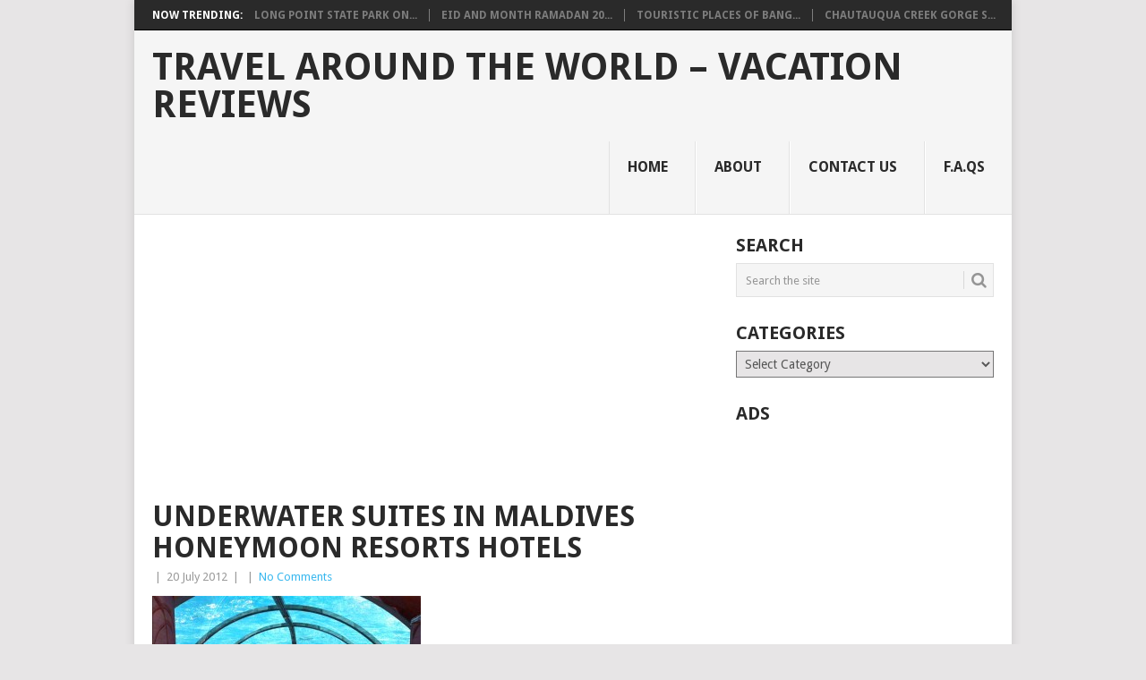

--- FILE ---
content_type: text/html; charset=UTF-8
request_url: http://www.mytripolog.com/2012/07/top-10-best-honeymoon-destinations-in-the-world/underwater-suites-in-maldives-honeymoon-resorts-hotels/
body_size: 12091
content:
<!DOCTYPE html>
<html lang="en-US">
<head>
<meta charset="UTF-8">
<meta name="viewport" content="width=device-width, initial-scale=1">
<link rel="profile" href="http://gmpg.org/xfn/11">
<link rel="pingback" href="http://www.mytripolog.com/xmlrpc.php">
<title>Underwater suites in Maldives honeymoon resorts hotels &#8211; Travel Around The World &#8211; Vacation Reviews</title>
<meta name='robots' content='max-image-preview:large' />
<link rel='dns-prefetch' href='//fonts.googleapis.com' />
<link rel='dns-prefetch' href='//s.w.org' />
<link rel="alternate" type="application/rss+xml" title="Travel Around The World - Vacation Reviews &raquo; Feed" href="http://www.mytripolog.com/feed/" />
<link rel="alternate" type="application/rss+xml" title="Travel Around The World - Vacation Reviews &raquo; Comments Feed" href="http://www.mytripolog.com/comments/feed/" />
<link rel="alternate" type="application/rss+xml" title="Travel Around The World - Vacation Reviews &raquo; Underwater suites in Maldives honeymoon resorts hotels Comments Feed" href="http://www.mytripolog.com/2012/07/top-10-best-honeymoon-destinations-in-the-world/underwater-suites-in-maldives-honeymoon-resorts-hotels/feed/" />
<!-- This site is powered by Shareaholic - https://shareaholic.com -->
<script type='text/javascript' data-cfasync='false'>
  //<![CDATA[
    _SHR_SETTINGS = {"endpoints":{"local_recs_url":"http:\/\/www.mytripolog.com\/wp-admin\/admin-ajax.php?action=shareaholic_permalink_related","share_counts_url":"http:\/\/www.mytripolog.com\/wp-admin\/admin-ajax.php?action=shareaholic_share_counts_api"},"url_components":{"year":"2012","monthnum":"07","day":"20","post_id":"4583","postname":"underwater-suites-in-maldives-honeymoon-resorts-hotels","author":""}};
  //]]>
</script>
<script type='text/javascript' data-cfasync='false'
        src='//apps.shareaholic.com/assets/pub/shareaholic.js'
        data-shr-siteid='cf279a1eceac5caba7d91aef4495df7f' async='async' >
</script>

<!-- Shareaholic Content Tags -->
<meta name='shareaholic:site_name' content='Travel Around The World - Vacation Reviews' />
<meta name='shareaholic:language' content='en-US' />
<meta name='shareaholic:url' content='http://www.mytripolog.com/2012/07/top-10-best-honeymoon-destinations-in-the-world/underwater-suites-in-maldives-honeymoon-resorts-hotels/' />
<meta name='shareaholic:keywords' content='best honeymoon destinations in greece, south africa for an adeventrous honeymoon, top 10 best destionations for wedding, top best exciting honeymoon destinations, top best honeymoon destinations on earth, top best romantic honeymoon destinations, where are the top 10 honeymoon destionation in the world, where should i go for honeymoon, top lists, attachment' />
<meta name='shareaholic:article_published_time' content='2012-07-20T16:15:54+00:00' />
<meta name='shareaholic:article_modified_time' content='2012-07-20T16:15:54+00:00' />
<meta name='shareaholic:shareable_page' content='true' />
<meta name='shareaholic:article_visibility' content='private' />
<meta name='shareaholic:site_id' content='cf279a1eceac5caba7d91aef4495df7f' />
<meta name='shareaholic:wp_version' content='8.6.2' />
<meta name='shareaholic:image' content='http://www.mytripolog.com/wp-content/uploads/2012/07/Underwater-suites-in-Maldives-honeymoon-resorts-hotels-150x100.jpg' />
<!-- Shareaholic Content Tags End -->

<!-- Shareaholic Open Graph Tags -->
<meta property='og:image' content='http://www.mytripolog.com/wp-content/uploads/2012/07/Underwater-suites-in-Maldives-honeymoon-resorts-hotels-150x100.jpg' />
<!-- Shareaholic Open Graph Tags End -->
<script type="text/javascript">
window._wpemojiSettings = {"baseUrl":"https:\/\/s.w.org\/images\/core\/emoji\/13.1.0\/72x72\/","ext":".png","svgUrl":"https:\/\/s.w.org\/images\/core\/emoji\/13.1.0\/svg\/","svgExt":".svg","source":{"concatemoji":"http:\/\/www.mytripolog.com\/wp-includes\/js\/wp-emoji-release.min.js?ver=148c7d43c8ac223a29895a374a2ef50b"}};
/*! This file is auto-generated */
!function(e,a,t){var n,r,o,i=a.createElement("canvas"),p=i.getContext&&i.getContext("2d");function s(e,t){var a=String.fromCharCode;p.clearRect(0,0,i.width,i.height),p.fillText(a.apply(this,e),0,0);e=i.toDataURL();return p.clearRect(0,0,i.width,i.height),p.fillText(a.apply(this,t),0,0),e===i.toDataURL()}function c(e){var t=a.createElement("script");t.src=e,t.defer=t.type="text/javascript",a.getElementsByTagName("head")[0].appendChild(t)}for(o=Array("flag","emoji"),t.supports={everything:!0,everythingExceptFlag:!0},r=0;r<o.length;r++)t.supports[o[r]]=function(e){if(!p||!p.fillText)return!1;switch(p.textBaseline="top",p.font="600 32px Arial",e){case"flag":return s([127987,65039,8205,9895,65039],[127987,65039,8203,9895,65039])?!1:!s([55356,56826,55356,56819],[55356,56826,8203,55356,56819])&&!s([55356,57332,56128,56423,56128,56418,56128,56421,56128,56430,56128,56423,56128,56447],[55356,57332,8203,56128,56423,8203,56128,56418,8203,56128,56421,8203,56128,56430,8203,56128,56423,8203,56128,56447]);case"emoji":return!s([10084,65039,8205,55357,56613],[10084,65039,8203,55357,56613])}return!1}(o[r]),t.supports.everything=t.supports.everything&&t.supports[o[r]],"flag"!==o[r]&&(t.supports.everythingExceptFlag=t.supports.everythingExceptFlag&&t.supports[o[r]]);t.supports.everythingExceptFlag=t.supports.everythingExceptFlag&&!t.supports.flag,t.DOMReady=!1,t.readyCallback=function(){t.DOMReady=!0},t.supports.everything||(n=function(){t.readyCallback()},a.addEventListener?(a.addEventListener("DOMContentLoaded",n,!1),e.addEventListener("load",n,!1)):(e.attachEvent("onload",n),a.attachEvent("onreadystatechange",function(){"complete"===a.readyState&&t.readyCallback()})),(n=t.source||{}).concatemoji?c(n.concatemoji):n.wpemoji&&n.twemoji&&(c(n.twemoji),c(n.wpemoji)))}(window,document,window._wpemojiSettings);
</script>
<!-- mytripolog.com is managing ads with Advanced Ads – https://wpadvancedads.com/ --><script id="mytri-ready">
			window.advanced_ads_ready=function(e,a){a=a||"complete";var d=function(e){return"interactive"===a?"loading"!==e:"complete"===e};d(document.readyState)?e():document.addEventListener("readystatechange",(function(a){d(a.target.readyState)&&e()}),{once:"interactive"===a})},window.advanced_ads_ready_queue=window.advanced_ads_ready_queue||[];		</script>
		<style type="text/css">
img.wp-smiley,
img.emoji {
	display: inline !important;
	border: none !important;
	box-shadow: none !important;
	height: 1em !important;
	width: 1em !important;
	margin: 0 0.07em !important;
	vertical-align: -0.1em !important;
	background: none !important;
	padding: 0 !important;
}
</style>
	<link rel='stylesheet' id='wp-block-library-css'  href='http://www.mytripolog.com/wp-includes/css/dist/block-library/style.min.css?ver=148c7d43c8ac223a29895a374a2ef50b' type='text/css' media='all' />
<style id='wp-block-library-theme-inline-css' type='text/css'>
.wp-block-audio figcaption{color:#555;font-size:13px;text-align:center}.is-dark-theme .wp-block-audio figcaption{color:hsla(0,0%,100%,.65)}.wp-block-code>code{font-family:Menlo,Consolas,monaco,monospace;color:#1e1e1e;padding:.8em 1em;border:1px solid #ddd;border-radius:4px}.wp-block-embed figcaption{color:#555;font-size:13px;text-align:center}.is-dark-theme .wp-block-embed figcaption{color:hsla(0,0%,100%,.65)}.blocks-gallery-caption{color:#555;font-size:13px;text-align:center}.is-dark-theme .blocks-gallery-caption{color:hsla(0,0%,100%,.65)}.wp-block-image figcaption{color:#555;font-size:13px;text-align:center}.is-dark-theme .wp-block-image figcaption{color:hsla(0,0%,100%,.65)}.wp-block-pullquote{border-top:4px solid;border-bottom:4px solid;margin-bottom:1.75em;color:currentColor}.wp-block-pullquote__citation,.wp-block-pullquote cite,.wp-block-pullquote footer{color:currentColor;text-transform:uppercase;font-size:.8125em;font-style:normal}.wp-block-quote{border-left:.25em solid;margin:0 0 1.75em;padding-left:1em}.wp-block-quote cite,.wp-block-quote footer{color:currentColor;font-size:.8125em;position:relative;font-style:normal}.wp-block-quote.has-text-align-right{border-left:none;border-right:.25em solid;padding-left:0;padding-right:1em}.wp-block-quote.has-text-align-center{border:none;padding-left:0}.wp-block-quote.is-large,.wp-block-quote.is-style-large,.wp-block-quote.is-style-plain{border:none}.wp-block-search .wp-block-search__label{font-weight:700}.wp-block-group:where(.has-background){padding:1.25em 2.375em}.wp-block-separator{border:none;border-bottom:2px solid;margin-left:auto;margin-right:auto;opacity:.4}.wp-block-separator:not(.is-style-wide):not(.is-style-dots){width:100px}.wp-block-separator.has-background:not(.is-style-dots){border-bottom:none;height:1px}.wp-block-separator.has-background:not(.is-style-wide):not(.is-style-dots){height:2px}.wp-block-table thead{border-bottom:3px solid}.wp-block-table tfoot{border-top:3px solid}.wp-block-table td,.wp-block-table th{padding:.5em;border:1px solid;word-break:normal}.wp-block-table figcaption{color:#555;font-size:13px;text-align:center}.is-dark-theme .wp-block-table figcaption{color:hsla(0,0%,100%,.65)}.wp-block-video figcaption{color:#555;font-size:13px;text-align:center}.is-dark-theme .wp-block-video figcaption{color:hsla(0,0%,100%,.65)}.wp-block-template-part.has-background{padding:1.25em 2.375em;margin-top:0;margin-bottom:0}
</style>
<style id='global-styles-inline-css' type='text/css'>
body{--wp--preset--color--black: #000000;--wp--preset--color--cyan-bluish-gray: #abb8c3;--wp--preset--color--white: #ffffff;--wp--preset--color--pale-pink: #f78da7;--wp--preset--color--vivid-red: #cf2e2e;--wp--preset--color--luminous-vivid-orange: #ff6900;--wp--preset--color--luminous-vivid-amber: #fcb900;--wp--preset--color--light-green-cyan: #7bdcb5;--wp--preset--color--vivid-green-cyan: #00d084;--wp--preset--color--pale-cyan-blue: #8ed1fc;--wp--preset--color--vivid-cyan-blue: #0693e3;--wp--preset--color--vivid-purple: #9b51e0;--wp--preset--gradient--vivid-cyan-blue-to-vivid-purple: linear-gradient(135deg,rgba(6,147,227,1) 0%,rgb(155,81,224) 100%);--wp--preset--gradient--light-green-cyan-to-vivid-green-cyan: linear-gradient(135deg,rgb(122,220,180) 0%,rgb(0,208,130) 100%);--wp--preset--gradient--luminous-vivid-amber-to-luminous-vivid-orange: linear-gradient(135deg,rgba(252,185,0,1) 0%,rgba(255,105,0,1) 100%);--wp--preset--gradient--luminous-vivid-orange-to-vivid-red: linear-gradient(135deg,rgba(255,105,0,1) 0%,rgb(207,46,46) 100%);--wp--preset--gradient--very-light-gray-to-cyan-bluish-gray: linear-gradient(135deg,rgb(238,238,238) 0%,rgb(169,184,195) 100%);--wp--preset--gradient--cool-to-warm-spectrum: linear-gradient(135deg,rgb(74,234,220) 0%,rgb(151,120,209) 20%,rgb(207,42,186) 40%,rgb(238,44,130) 60%,rgb(251,105,98) 80%,rgb(254,248,76) 100%);--wp--preset--gradient--blush-light-purple: linear-gradient(135deg,rgb(255,206,236) 0%,rgb(152,150,240) 100%);--wp--preset--gradient--blush-bordeaux: linear-gradient(135deg,rgb(254,205,165) 0%,rgb(254,45,45) 50%,rgb(107,0,62) 100%);--wp--preset--gradient--luminous-dusk: linear-gradient(135deg,rgb(255,203,112) 0%,rgb(199,81,192) 50%,rgb(65,88,208) 100%);--wp--preset--gradient--pale-ocean: linear-gradient(135deg,rgb(255,245,203) 0%,rgb(182,227,212) 50%,rgb(51,167,181) 100%);--wp--preset--gradient--electric-grass: linear-gradient(135deg,rgb(202,248,128) 0%,rgb(113,206,126) 100%);--wp--preset--gradient--midnight: linear-gradient(135deg,rgb(2,3,129) 0%,rgb(40,116,252) 100%);--wp--preset--duotone--dark-grayscale: url('#wp-duotone-dark-grayscale');--wp--preset--duotone--grayscale: url('#wp-duotone-grayscale');--wp--preset--duotone--purple-yellow: url('#wp-duotone-purple-yellow');--wp--preset--duotone--blue-red: url('#wp-duotone-blue-red');--wp--preset--duotone--midnight: url('#wp-duotone-midnight');--wp--preset--duotone--magenta-yellow: url('#wp-duotone-magenta-yellow');--wp--preset--duotone--purple-green: url('#wp-duotone-purple-green');--wp--preset--duotone--blue-orange: url('#wp-duotone-blue-orange');--wp--preset--font-size--small: 13px;--wp--preset--font-size--medium: 20px;--wp--preset--font-size--large: 36px;--wp--preset--font-size--x-large: 42px;}.has-black-color{color: var(--wp--preset--color--black) !important;}.has-cyan-bluish-gray-color{color: var(--wp--preset--color--cyan-bluish-gray) !important;}.has-white-color{color: var(--wp--preset--color--white) !important;}.has-pale-pink-color{color: var(--wp--preset--color--pale-pink) !important;}.has-vivid-red-color{color: var(--wp--preset--color--vivid-red) !important;}.has-luminous-vivid-orange-color{color: var(--wp--preset--color--luminous-vivid-orange) !important;}.has-luminous-vivid-amber-color{color: var(--wp--preset--color--luminous-vivid-amber) !important;}.has-light-green-cyan-color{color: var(--wp--preset--color--light-green-cyan) !important;}.has-vivid-green-cyan-color{color: var(--wp--preset--color--vivid-green-cyan) !important;}.has-pale-cyan-blue-color{color: var(--wp--preset--color--pale-cyan-blue) !important;}.has-vivid-cyan-blue-color{color: var(--wp--preset--color--vivid-cyan-blue) !important;}.has-vivid-purple-color{color: var(--wp--preset--color--vivid-purple) !important;}.has-black-background-color{background-color: var(--wp--preset--color--black) !important;}.has-cyan-bluish-gray-background-color{background-color: var(--wp--preset--color--cyan-bluish-gray) !important;}.has-white-background-color{background-color: var(--wp--preset--color--white) !important;}.has-pale-pink-background-color{background-color: var(--wp--preset--color--pale-pink) !important;}.has-vivid-red-background-color{background-color: var(--wp--preset--color--vivid-red) !important;}.has-luminous-vivid-orange-background-color{background-color: var(--wp--preset--color--luminous-vivid-orange) !important;}.has-luminous-vivid-amber-background-color{background-color: var(--wp--preset--color--luminous-vivid-amber) !important;}.has-light-green-cyan-background-color{background-color: var(--wp--preset--color--light-green-cyan) !important;}.has-vivid-green-cyan-background-color{background-color: var(--wp--preset--color--vivid-green-cyan) !important;}.has-pale-cyan-blue-background-color{background-color: var(--wp--preset--color--pale-cyan-blue) !important;}.has-vivid-cyan-blue-background-color{background-color: var(--wp--preset--color--vivid-cyan-blue) !important;}.has-vivid-purple-background-color{background-color: var(--wp--preset--color--vivid-purple) !important;}.has-black-border-color{border-color: var(--wp--preset--color--black) !important;}.has-cyan-bluish-gray-border-color{border-color: var(--wp--preset--color--cyan-bluish-gray) !important;}.has-white-border-color{border-color: var(--wp--preset--color--white) !important;}.has-pale-pink-border-color{border-color: var(--wp--preset--color--pale-pink) !important;}.has-vivid-red-border-color{border-color: var(--wp--preset--color--vivid-red) !important;}.has-luminous-vivid-orange-border-color{border-color: var(--wp--preset--color--luminous-vivid-orange) !important;}.has-luminous-vivid-amber-border-color{border-color: var(--wp--preset--color--luminous-vivid-amber) !important;}.has-light-green-cyan-border-color{border-color: var(--wp--preset--color--light-green-cyan) !important;}.has-vivid-green-cyan-border-color{border-color: var(--wp--preset--color--vivid-green-cyan) !important;}.has-pale-cyan-blue-border-color{border-color: var(--wp--preset--color--pale-cyan-blue) !important;}.has-vivid-cyan-blue-border-color{border-color: var(--wp--preset--color--vivid-cyan-blue) !important;}.has-vivid-purple-border-color{border-color: var(--wp--preset--color--vivid-purple) !important;}.has-vivid-cyan-blue-to-vivid-purple-gradient-background{background: var(--wp--preset--gradient--vivid-cyan-blue-to-vivid-purple) !important;}.has-light-green-cyan-to-vivid-green-cyan-gradient-background{background: var(--wp--preset--gradient--light-green-cyan-to-vivid-green-cyan) !important;}.has-luminous-vivid-amber-to-luminous-vivid-orange-gradient-background{background: var(--wp--preset--gradient--luminous-vivid-amber-to-luminous-vivid-orange) !important;}.has-luminous-vivid-orange-to-vivid-red-gradient-background{background: var(--wp--preset--gradient--luminous-vivid-orange-to-vivid-red) !important;}.has-very-light-gray-to-cyan-bluish-gray-gradient-background{background: var(--wp--preset--gradient--very-light-gray-to-cyan-bluish-gray) !important;}.has-cool-to-warm-spectrum-gradient-background{background: var(--wp--preset--gradient--cool-to-warm-spectrum) !important;}.has-blush-light-purple-gradient-background{background: var(--wp--preset--gradient--blush-light-purple) !important;}.has-blush-bordeaux-gradient-background{background: var(--wp--preset--gradient--blush-bordeaux) !important;}.has-luminous-dusk-gradient-background{background: var(--wp--preset--gradient--luminous-dusk) !important;}.has-pale-ocean-gradient-background{background: var(--wp--preset--gradient--pale-ocean) !important;}.has-electric-grass-gradient-background{background: var(--wp--preset--gradient--electric-grass) !important;}.has-midnight-gradient-background{background: var(--wp--preset--gradient--midnight) !important;}.has-small-font-size{font-size: var(--wp--preset--font-size--small) !important;}.has-medium-font-size{font-size: var(--wp--preset--font-size--medium) !important;}.has-large-font-size{font-size: var(--wp--preset--font-size--large) !important;}.has-x-large-font-size{font-size: var(--wp--preset--font-size--x-large) !important;}
</style>
<link rel='stylesheet' id='wp-pagenavi-css'  href='http://www.mytripolog.com/wp-content/plugins/wp-pagenavi/pagenavi-css.css?ver=2.70' type='text/css' media='all' />
<link rel='stylesheet' id='point-style-css'  href='http://www.mytripolog.com/wp-content/themes/point/style.css?ver=148c7d43c8ac223a29895a374a2ef50b' type='text/css' media='all' />
<style id='point-style-inline-css' type='text/css'>

		a:hover, .menu .current-menu-item > a, .menu .current-menu-item, .current-menu-ancestor > a.sf-with-ul, .current-menu-ancestor, footer .textwidget a, .single_post a:not(.wp-block-button__link), #commentform a, .copyrights a:hover, a, footer .widget li a:hover, .menu > li:hover > a, .single_post .post-info a, .post-info a, .readMore a, .reply a, .fn a, .carousel a:hover, .single_post .related-posts a:hover, .sidebar.c-4-12 .textwidget a, footer .textwidget a, .sidebar.c-4-12 a:hover, .title a:hover, .trending-articles li a:hover { color: #38B7EE; }
		.review-result, .review-total-only { color: #38B7EE!important; }
		.nav-previous a, .nav-next a, .sub-menu, #commentform input#submit, .tagcloud a, #tabber ul.tabs li a.selected, .featured-cat, .mts-subscribe input[type='submit'], .pagination a, .widget .wpt_widget_content #tags-tab-content ul li a, .latestPost-review-wrapper, .pagination .dots, .primary-navigation #wpmm-megamenu .wpmm-posts .wpmm-pagination a, #wpmm-megamenu .review-total-only, body .latestPost-review-wrapper, .review-type-circle.wp-review-show-total { background: #38B7EE; color: #fff; } .header-button { background: #38B7EE; } #logo a { color: ##555; }
		
		
</style>
<link rel='stylesheet' id='theme-slug-fonts-css'  href='//fonts.googleapis.com/css?family=Droid+Sans%3A400%2C700&#038;subset=latin-ext' type='text/css' media='all' />
<script type='text/javascript' src='http://www.mytripolog.com/wp-includes/js/jquery/jquery.min.js?ver=3.6.0' id='jquery-core-js'></script>
<script type='text/javascript' src='http://www.mytripolog.com/wp-includes/js/jquery/jquery-migrate.min.js?ver=3.3.2' id='jquery-migrate-js'></script>
<script type='text/javascript' src='http://www.mytripolog.com/wp-content/themes/point/js/customscripts.js?ver=148c7d43c8ac223a29895a374a2ef50b' id='point-customscripts-js'></script>
<link rel="https://api.w.org/" href="http://www.mytripolog.com/wp-json/" /><link rel="alternate" type="application/json" href="http://www.mytripolog.com/wp-json/wp/v2/media/4583" /><link rel="EditURI" type="application/rsd+xml" title="RSD" href="http://www.mytripolog.com/xmlrpc.php?rsd" />
<link rel="wlwmanifest" type="application/wlwmanifest+xml" href="http://www.mytripolog.com/wp-includes/wlwmanifest.xml" /> 

<link rel='shortlink' href='http://www.mytripolog.com/?p=4583' />
<link rel="alternate" type="application/json+oembed" href="http://www.mytripolog.com/wp-json/oembed/1.0/embed?url=http%3A%2F%2Fwww.mytripolog.com%2F2012%2F07%2Ftop-10-best-honeymoon-destinations-in-the-world%2Funderwater-suites-in-maldives-honeymoon-resorts-hotels%2F" />
<link rel="alternate" type="text/xml+oembed" href="http://www.mytripolog.com/wp-json/oembed/1.0/embed?url=http%3A%2F%2Fwww.mytripolog.com%2F2012%2F07%2Ftop-10-best-honeymoon-destinations-in-the-world%2Funderwater-suites-in-maldives-honeymoon-resorts-hotels%2F&#038;format=xml" />
	<style type='text/css'>
		.widget_customizableetsywidget { text-align: center }
		.etsyItemTable { margin: 0 auto;  }
		.etsyItemTable td { padding: 3px; }
		.etsyItemTable td a img { border: 1px #000; border-style:solid;  }
	</style>
		<link rel="stylesheet" href="http://www.mytripolog.com/wp-content/plugins/shutter-reloaded/shutter-reloaded.css?ver=2.4" type="text/css" media="screen" />
	<!-- Global site tag (gtag.js) - Google Analytics -->
<script async src="https://www.googletagmanager.com/gtag/js?id=UA-115813066-1"></script>
<script>
  window.dataLayer = window.dataLayer || [];
  function gtag(){dataLayer.push(arguments);}
  gtag('js', new Date());

  gtag('config', 'UA-115813066-1');
</script>
<style type="text/css">.broken_link, a.broken_link {
	text-decoration: line-through;
}</style>		<style type="text/css">
							.site-title a,
				.site-description {
					color: #2a2a2a;
				}
						</style>
			<script data-ad-client="ca-pub-5044108339150138" async src="https://pagead2.googlesyndication.com/pagead/js/adsbygoogle.js"></script>

</head>

<body id="blog" class="attachment attachment-template-default single single-attachment postid-4583 attachmentid-4583 attachment-jpeg wp-embed-responsive  aa-prefix-mytri-">

<div class="main-container clear">

				<div class="trending-articles">
				<ul>
					<li class="firstlink">Now Trending:</li>
													<li class="trendingPost">
									<a href="http://www.mytripolog.com/2020/07/long-point-state-park-on-lake-chautauqua-western-new-york-secret-destinations/" title="Long Point State Park on Lake Chautauqua, Western New York Secret Destinations" rel="bookmark">Long Point State Park on...</a>
								</li>
																<li class="trendingPost">
									<a href="http://www.mytripolog.com/2020/07/eid-and-month-ramadan-2016-muslim-greetings-cards/" title="Eid and Month Ramadan 2016 Muslim Greetings Cards" rel="bookmark">Eid and Month Ramadan 20...</a>
								</li>
																<li class="trendingPost">
									<a href="http://www.mytripolog.com/2020/07/touristic-places-of-bangkok/" title="Touristic Places of Bangkok!" rel="bookmark">Touristic Places of Bang...</a>
								</li>
																<li class="trendingPost">
									<a href="http://www.mytripolog.com/2020/07/chautauqua-creek-gorge-state-forest-westfield-western-new-york-attractions/" title="Chautauqua Creek Gorge State Forest, Westfield Western New York Attractions" rel="bookmark">Chautauqua Creek Gorge S...</a>
								</li>
												</ul>
			</div>
					<header id="masthead" class="site-header" role="banner">
			<div class="site-branding">
															<h2 id="logo" class="text-logo" itemprop="headline">
							<a href="http://www.mytripolog.com">Travel Around The World &#8211; Vacation Reviews</a>
						</h2><!-- END #logo -->
									
				<a href="#" id="pull" class="toggle-mobile-menu">Menu</a>
				<div class="primary-navigation">
					<nav id="navigation" class="mobile-menu-wrapper" role="navigation">
						<ul id="menu-primary" class="menu clearfix"><li id="menu-item-5670" class="menu-item menu-item-type-custom menu-item-object-custom menu-item-home"><a href="http://www.mytripolog.com/">Home<br /><span class="sub"></span></a></li>
<li id="menu-item-5671" class="menu-item menu-item-type-post_type menu-item-object-page"><a href="http://www.mytripolog.com/about/">About<br /><span class="sub"></span></a></li>
<li id="menu-item-5672" class="menu-item menu-item-type-post_type menu-item-object-page"><a href="http://www.mytripolog.com/contact-us/">Contact Us<br /><span class="sub"></span></a></li>
<li id="menu-item-5673" class="menu-item menu-item-type-post_type menu-item-object-page"><a href="http://www.mytripolog.com/faqs/">F.A.Qs<br /><span class="sub"></span></a></li>
</ul>					</nav><!-- #navigation -->
				</div><!-- .primary-navigation -->
			</div><!-- .site-branding -->
		</header><!-- #masthead -->

		<div id="page" class="single clear">
	<div class="content">
		<!-- Start Article -->
		<article class="article">
			<div class='code-block code-block-1' style='margin: 8px 0; clear: both;'>
<script async src="//pagead2.googlesyndication.com/pagead/js/adsbygoogle.js"></script>
<!-- tripbaglanti -->
<ins class="adsbygoogle"
     style="display:block"
     data-ad-client="ca-pub-5044108339150138"
     data-ad-slot="7615192726"
     data-ad-format="link"></ins>
<script>
(adsbygoogle = window.adsbygoogle || []).push({});
</script></div>
				<div id="post-4583" class="post post-4583 attachment type-attachment status-inherit hentry">
					<div class="single_post">
													<header>
																	<h1 class="title single-title">Underwater suites in Maldives honeymoon resorts hotels</h1>
																									<div class="post-info"><span class="theauthor"></span> | <span class="thetime">20 July 2012</span> | <span class="thecategory"></span> | <span class="thecomment"><a href="http://www.mytripolog.com/2012/07/top-10-best-honeymoon-destinations-in-the-world/underwater-suites-in-maldives-honeymoon-resorts-hotels/#respond">No Comments</a></span></div>
															</header>
												<!-- Start Content -->
						<div class="post-single-content box mark-links">
							<p class="attachment"><a href='http://www.mytripolog.com/wp-content/uploads/2012/07/Underwater-suites-in-Maldives-honeymoon-resorts-hotels.jpg'><img width="300" height="200" src="http://www.mytripolog.com/wp-content/uploads/2012/07/Underwater-suites-in-Maldives-honeymoon-resorts-hotels-300x200.jpg" class="attachment-medium size-medium" alt="" loading="lazy" srcset="http://www.mytripolog.com/wp-content/uploads/2012/07/Underwater-suites-in-Maldives-honeymoon-resorts-hotels-300x200.jpg 300w, http://www.mytripolog.com/wp-content/uploads/2012/07/Underwater-suites-in-Maldives-honeymoon-resorts-hotels-150x100.jpg 150w, http://www.mytripolog.com/wp-content/uploads/2012/07/Underwater-suites-in-Maldives-honeymoon-resorts-hotels.jpg 1000w" sizes="(max-width: 300px) 100vw, 300px" /></a></p>
<div class='shareaholic-canvas' data-app-id='11177763' data-app-id-name='post_below_content' data-app='share_buttons' data-title='Underwater suites in Maldives honeymoon resorts hotels' data-link='http://www.mytripolog.com/2012/07/top-10-best-honeymoon-destinations-in-the-world/underwater-suites-in-maldives-honeymoon-resorts-hotels/' data-summary=''></div><div class='code-block code-block-4' style='margin: 8px 0; clear: both;'>
<script async src="//pagead2.googlesyndication.com/pagead/js/adsbygoogle.js"></script>
<!-- tripkonuiçi -->
<ins class="adsbygoogle"
     style="display:block"
     data-ad-client="ca-pub-5044108339150138"
     data-ad-slot="5492480314"
     data-ad-format="rectangle"></ins>
<script>
(adsbygoogle = window.adsbygoogle || []).push({});
</script></div>
<!-- AI CONTENT END 1 -->
								<!-- Start Tags -->
								<div class="tags"></div>
								<!-- End Tags -->
														</div>
						<!-- End Content -->
														<!-- Start Author Box -->
								<div class="postauthor-container">
									<h4>About The Author</h4>
									<div class="postauthor">
										<img alt='' src='http://0.gravatar.com/avatar/?s=100&#038;d=mm&#038;r=g' srcset='http://0.gravatar.com/avatar/?s=200&#038;d=mm&#038;r=g 2x' class='avatar avatar-100 photo avatar-default' height='100' width='100' loading='lazy'/>										<h5></h5>
										<p></p>
									</div>
								</div>
								<!-- End Author Box -->
													</div>
				</div>
				
<!-- You can start editing here. -->
			<div class="bordersperator2"></div>
	<div id="commentsAdd">
		<div id="respond" class="box m-t-6">
				<div id="respond" class="comment-respond">
		<h3 id="reply-title" class="comment-reply-title"><h4><span>Add a Comment</span></h4></h4></h3><form action="http://www.mytripolog.com/wp-comments-post.php" method="post" id="commentform" class="comment-form" novalidate><p class="comment-notes"><span id="email-notes">Your email address will not be published.</span> <span class="required-field-message" aria-hidden="true">Required fields are marked <span class="required" aria-hidden="true">*</span></span></p><p class="comment-form-comment"><label for="comment">Comment:<span class="required">*</span></label><textarea id="comment" name="comment" cols="45" rows="5" aria-required="true"></textarea></p><p class="comment-form-author"><label for="author">Name:<span class="required">*</span></label><input id="author" name="author" type="text" value="" size="30" /></p>
<p class="comment-form-email"><label for="email">Email Address:<span class="required">*</span></label><input id="email" name="email" type="text" value="" size="30" /></p>
<p class="comment-form-url"><label for="url">Website:</label><input id="url" name="url" type="text" value="" size="30" /></p>
<p class="comment-form-cookies-consent"><input id="wp-comment-cookies-consent" name="wp-comment-cookies-consent" type="checkbox" value="yes" /><label for="wp-comment-cookies-consent">Save my name, email, and website in this browser for the next time I comment.</label></p>
<div class="g-recaptcha-wrap" style="padding:10px 0 10px 0"><div class="g-recaptcha" data-sitekey="6Ld5m4EcAAAAADfsNIE-Z51FmaaF_Hlge-gh4f0n"></div></div><p class="form-submit"><input name="submit" type="submit" id="submit" class="submit" value="Add Comment" /> <input type='hidden' name='comment_post_ID' value='4583' id='comment_post_ID' />
<input type='hidden' name='comment_parent' id='comment_parent' value='0' />
</p><p style="display: none;"><input type="hidden" id="akismet_comment_nonce" name="akismet_comment_nonce" value="148347d128" /></p><p style="display: none !important;"><label>&#916;<textarea name="ak_hp_textarea" cols="45" rows="8" maxlength="100"></textarea></label><input type="hidden" id="ak_js_1" name="ak_js" value="75"/><script>document.getElementById( "ak_js_1" ).setAttribute( "value", ( new Date() ).getTime() );</script></p></form>	</div><!-- #respond -->
			</div>
	</div>
		</article>
		
	<aside class="sidebar c-4-12">
		<div id="sidebars" class="sidebar">
			<div class="sidebar_list">
				<aside id="search-3" class="widget widget_search"><h3 class="widget-title">Search</h3><form method="get" id="searchform" class="search-form" action="http://www.mytripolog.com" _lpchecked="1">
	<fieldset>
		<input type="text" name="s" id="s" value="Search the site" onblur="if (this.value == '') {this.value = 'Search the site';}" onfocus="if (this.value == 'Search the site') {this.value = '';}" >
		<button id="search-image" class="sbutton" type="submit" value="">
			<i class="point-icon icon-search"></i>
		</button>
	</fieldset>
</form>
</aside><aside id="categories-3" class="widget widget_categories"><h3 class="widget-title">Categories</h3><form action="http://www.mytripolog.com" method="get"><label class="screen-reader-text" for="cat">Categories</label><select  name='cat' id='cat' class='postform' >
	<option value='-1'>Select Category</option>
	<option class="level-0" value="8">Cities around the world&nbsp;&nbsp;(42)</option>
	<option class="level-0" value="9">Countries around the world&nbsp;&nbsp;(393)</option>
	<option class="level-1" value="2343">&nbsp;&nbsp;&nbsp;Argentina&nbsp;&nbsp;(1)</option>
	<option class="level-1" value="1218">&nbsp;&nbsp;&nbsp;Aruba&nbsp;&nbsp;(3)</option>
	<option class="level-1" value="1635">&nbsp;&nbsp;&nbsp;Australia&nbsp;&nbsp;(11)</option>
	<option class="level-2" value="1723">&nbsp;&nbsp;&nbsp;&nbsp;&nbsp;&nbsp;Melbourne&nbsp;&nbsp;(2)</option>
	<option class="level-2" value="1704">&nbsp;&nbsp;&nbsp;&nbsp;&nbsp;&nbsp;Sydney&nbsp;&nbsp;(2)</option>
	<option class="level-1" value="1459">&nbsp;&nbsp;&nbsp;Barbados&nbsp;&nbsp;(3)</option>
	<option class="level-1" value="1223">&nbsp;&nbsp;&nbsp;Belize&nbsp;&nbsp;(2)</option>
	<option class="level-1" value="1265">&nbsp;&nbsp;&nbsp;Brazil&nbsp;&nbsp;(8)</option>
	<option class="level-1" value="1894">&nbsp;&nbsp;&nbsp;Cambodia&nbsp;&nbsp;(3)</option>
	<option class="level-1" value="2102">&nbsp;&nbsp;&nbsp;Chile&nbsp;&nbsp;(2)</option>
	<option class="level-1" value="629">&nbsp;&nbsp;&nbsp;China&nbsp;&nbsp;(7)</option>
	<option class="level-2" value="649">&nbsp;&nbsp;&nbsp;&nbsp;&nbsp;&nbsp;Shanghai&nbsp;&nbsp;(4)</option>
	<option class="level-1" value="905">&nbsp;&nbsp;&nbsp;Costa Rica&nbsp;&nbsp;(1)</option>
	<option class="level-1" value="2526">&nbsp;&nbsp;&nbsp;Cuba&nbsp;&nbsp;(5)</option>
	<option class="level-1" value="1801">&nbsp;&nbsp;&nbsp;Cyprus&nbsp;&nbsp;(6)</option>
	<option class="level-1" value="1143">&nbsp;&nbsp;&nbsp;Dominican Republic&nbsp;&nbsp;(9)</option>
	<option class="level-1" value="435">&nbsp;&nbsp;&nbsp;Dubai&nbsp;&nbsp;(6)</option>
	<option class="level-1" value="754">&nbsp;&nbsp;&nbsp;Egypt&nbsp;&nbsp;(2)</option>
	<option class="level-2" value="755">&nbsp;&nbsp;&nbsp;&nbsp;&nbsp;&nbsp;Cairo&nbsp;&nbsp;(2)</option>
	<option class="level-1" value="1566">&nbsp;&nbsp;&nbsp;Fiji Islands&nbsp;&nbsp;(3)</option>
	<option class="level-1" value="805">&nbsp;&nbsp;&nbsp;France&nbsp;&nbsp;(20)</option>
	<option class="level-2" value="1419">&nbsp;&nbsp;&nbsp;&nbsp;&nbsp;&nbsp;Cannes&nbsp;&nbsp;(4)</option>
	<option class="level-2" value="1437">&nbsp;&nbsp;&nbsp;&nbsp;&nbsp;&nbsp;Corsica Island&nbsp;&nbsp;(2)</option>
	<option class="level-2" value="1425">&nbsp;&nbsp;&nbsp;&nbsp;&nbsp;&nbsp;Lyon&nbsp;&nbsp;(2)</option>
	<option class="level-2" value="1406">&nbsp;&nbsp;&nbsp;&nbsp;&nbsp;&nbsp;Marseille&nbsp;&nbsp;(3)</option>
	<option class="level-2" value="806">&nbsp;&nbsp;&nbsp;&nbsp;&nbsp;&nbsp;Paris&nbsp;&nbsp;(9)</option>
	<option class="level-1" value="2490">&nbsp;&nbsp;&nbsp;Germany&nbsp;&nbsp;(2)</option>
	<option class="level-1" value="686">&nbsp;&nbsp;&nbsp;Greece&nbsp;&nbsp;(19)</option>
	<option class="level-2" value="1289">&nbsp;&nbsp;&nbsp;&nbsp;&nbsp;&nbsp;Athens&nbsp;&nbsp;(3)</option>
	<option class="level-2" value="1318">&nbsp;&nbsp;&nbsp;&nbsp;&nbsp;&nbsp;Crete Island&nbsp;&nbsp;(4)</option>
	<option class="level-2" value="1295">&nbsp;&nbsp;&nbsp;&nbsp;&nbsp;&nbsp;Lefkada&nbsp;&nbsp;(1)</option>
	<option class="level-2" value="799">&nbsp;&nbsp;&nbsp;&nbsp;&nbsp;&nbsp;Rhodes&nbsp;&nbsp;(2)</option>
	<option class="level-1" value="2847">&nbsp;&nbsp;&nbsp;Guatemala&nbsp;&nbsp;(1)</option>
	<option class="level-1" value="2787">&nbsp;&nbsp;&nbsp;Honduras&nbsp;&nbsp;(3)</option>
	<option class="level-1" value="818">&nbsp;&nbsp;&nbsp;India&nbsp;&nbsp;(9)</option>
	<option class="level-1" value="1603">&nbsp;&nbsp;&nbsp;Indonesia&nbsp;&nbsp;(6)</option>
	<option class="level-2" value="1604">&nbsp;&nbsp;&nbsp;&nbsp;&nbsp;&nbsp;Bali Island&nbsp;&nbsp;(4)</option>
	<option class="level-1" value="757">&nbsp;&nbsp;&nbsp;Italy&nbsp;&nbsp;(9)</option>
	<option class="level-2" value="758">&nbsp;&nbsp;&nbsp;&nbsp;&nbsp;&nbsp;Rome&nbsp;&nbsp;(5)</option>
	<option class="level-2" value="769">&nbsp;&nbsp;&nbsp;&nbsp;&nbsp;&nbsp;Venice&nbsp;&nbsp;(1)</option>
	<option class="level-1" value="1478">&nbsp;&nbsp;&nbsp;Jamaica&nbsp;&nbsp;(3)</option>
	<option class="level-1" value="1596">&nbsp;&nbsp;&nbsp;Madagascar&nbsp;&nbsp;(2)</option>
	<option class="level-1" value="2617">&nbsp;&nbsp;&nbsp;Maldives&nbsp;&nbsp;(5)</option>
	<option class="level-1" value="2560">&nbsp;&nbsp;&nbsp;Malta&nbsp;&nbsp;(4)</option>
	<option class="level-1" value="847">&nbsp;&nbsp;&nbsp;Mexico&nbsp;&nbsp;(13)</option>
	<option class="level-2" value="1195">&nbsp;&nbsp;&nbsp;&nbsp;&nbsp;&nbsp;Riviera Maya&nbsp;&nbsp;(1)</option>
	<option class="level-1" value="2171">&nbsp;&nbsp;&nbsp;Netherlands&nbsp;&nbsp;(7)</option>
	<option class="level-1" value="1832">&nbsp;&nbsp;&nbsp;New Zealand&nbsp;&nbsp;(6)</option>
	<option class="level-1" value="2234">&nbsp;&nbsp;&nbsp;Pakistan&nbsp;&nbsp;(2)</option>
	<option class="level-1" value="1272">&nbsp;&nbsp;&nbsp;Peru&nbsp;&nbsp;(1)</option>
	<option class="level-1" value="441">&nbsp;&nbsp;&nbsp;Philippines&nbsp;&nbsp;(18)</option>
	<option class="level-2" value="439">&nbsp;&nbsp;&nbsp;&nbsp;&nbsp;&nbsp;Baguio&nbsp;&nbsp;(1)</option>
	<option class="level-2" value="438">&nbsp;&nbsp;&nbsp;&nbsp;&nbsp;&nbsp;Cebu&nbsp;&nbsp;(4)</option>
	<option class="level-2" value="436">&nbsp;&nbsp;&nbsp;&nbsp;&nbsp;&nbsp;Manila&nbsp;&nbsp;(5)</option>
	<option class="level-1" value="1983">&nbsp;&nbsp;&nbsp;Portugal&nbsp;&nbsp;(7)</option>
	<option class="level-1" value="2266">&nbsp;&nbsp;&nbsp;Qatar&nbsp;&nbsp;(1)</option>
	<option class="level-1" value="2368">&nbsp;&nbsp;&nbsp;Russia&nbsp;&nbsp;(6)</option>
	<option class="level-1" value="705">&nbsp;&nbsp;&nbsp;Saint Lucia&nbsp;&nbsp;(1)</option>
	<option class="level-1" value="881">&nbsp;&nbsp;&nbsp;South Africa&nbsp;&nbsp;(2)</option>
	<option class="level-2" value="882">&nbsp;&nbsp;&nbsp;&nbsp;&nbsp;&nbsp;Cape Town&nbsp;&nbsp;(2)</option>
	<option class="level-1" value="775">&nbsp;&nbsp;&nbsp;Spain&nbsp;&nbsp;(19)</option>
	<option class="level-2" value="2396">&nbsp;&nbsp;&nbsp;&nbsp;&nbsp;&nbsp;Barcelona&nbsp;&nbsp;(2)</option>
	<option class="level-2" value="776">&nbsp;&nbsp;&nbsp;&nbsp;&nbsp;&nbsp;Canary Islands&nbsp;&nbsp;(3)</option>
	<option class="level-2" value="1168">&nbsp;&nbsp;&nbsp;&nbsp;&nbsp;&nbsp;Ibiza Islands&nbsp;&nbsp;(3)</option>
	<option class="level-2" value="1334">&nbsp;&nbsp;&nbsp;&nbsp;&nbsp;&nbsp;Mallorca&nbsp;&nbsp;(1)</option>
	<option class="level-1" value="2147">&nbsp;&nbsp;&nbsp;Suriname&nbsp;&nbsp;(2)</option>
	<option class="level-1" value="1871">&nbsp;&nbsp;&nbsp;Taiwan&nbsp;&nbsp;(4)</option>
	<option class="level-2" value="1888">&nbsp;&nbsp;&nbsp;&nbsp;&nbsp;&nbsp;Taipei&nbsp;&nbsp;(1)</option>
	<option class="level-1" value="692">&nbsp;&nbsp;&nbsp;Thailand&nbsp;&nbsp;(18)</option>
	<option class="level-1" value="440">&nbsp;&nbsp;&nbsp;Turkey&nbsp;&nbsp;(41)</option>
	<option class="level-2" value="789">&nbsp;&nbsp;&nbsp;&nbsp;&nbsp;&nbsp;Antalya&nbsp;&nbsp;(4)</option>
	<option class="level-2" value="582">&nbsp;&nbsp;&nbsp;&nbsp;&nbsp;&nbsp;Elazig&nbsp;&nbsp;(2)</option>
	<option class="level-2" value="583">&nbsp;&nbsp;&nbsp;&nbsp;&nbsp;&nbsp;Istanbul&nbsp;&nbsp;(8)</option>
	<option class="level-2" value="794">&nbsp;&nbsp;&nbsp;&nbsp;&nbsp;&nbsp;Mugla&nbsp;&nbsp;(6)</option>
	<option class="level-1" value="2724">&nbsp;&nbsp;&nbsp;Ukraine&nbsp;&nbsp;(3)</option>
	<option class="level-1" value="443">&nbsp;&nbsp;&nbsp;United Arab Emirates&nbsp;&nbsp;(5)</option>
	<option class="level-1" value="980">&nbsp;&nbsp;&nbsp;United Kingdom (England)&nbsp;&nbsp;(12)</option>
	<option class="level-2" value="1129">&nbsp;&nbsp;&nbsp;&nbsp;&nbsp;&nbsp;British Virgin Islands&nbsp;&nbsp;(3)</option>
	<option class="level-2" value="981">&nbsp;&nbsp;&nbsp;&nbsp;&nbsp;&nbsp;London&nbsp;&nbsp;(7)</option>
	<option class="level-1" value="442">&nbsp;&nbsp;&nbsp;USA&nbsp;&nbsp;(61)</option>
	<option class="level-2" value="712">&nbsp;&nbsp;&nbsp;&nbsp;&nbsp;&nbsp;California&nbsp;&nbsp;(6)</option>
	<option class="level-2" value="749">&nbsp;&nbsp;&nbsp;&nbsp;&nbsp;&nbsp;Florida&nbsp;&nbsp;(10)</option>
	<option class="level-2" value="697">&nbsp;&nbsp;&nbsp;&nbsp;&nbsp;&nbsp;Hawaii&nbsp;&nbsp;(4)</option>
	<option class="level-2" value="1009">&nbsp;&nbsp;&nbsp;&nbsp;&nbsp;&nbsp;New Jersey&nbsp;&nbsp;(1)</option>
	<option class="level-2" value="644">&nbsp;&nbsp;&nbsp;&nbsp;&nbsp;&nbsp;New York&nbsp;&nbsp;(16)</option>
	<option class="level-2" value="940">&nbsp;&nbsp;&nbsp;&nbsp;&nbsp;&nbsp;Pennsylvania&nbsp;&nbsp;(2)</option>
	<option class="level-2" value="835">&nbsp;&nbsp;&nbsp;&nbsp;&nbsp;&nbsp;Puerto Rico&nbsp;&nbsp;(2)</option>
	<option class="level-1" value="2114">&nbsp;&nbsp;&nbsp;Vietnam&nbsp;&nbsp;(3)</option>
	<option class="level-0" value="3056">E-Cards Greeting Cards&nbsp;&nbsp;(11)</option>
	<option class="level-0" value="812">Seven Wonders Of The World&nbsp;&nbsp;(10)</option>
	<option class="level-0" value="460">Top Lists&nbsp;&nbsp;(28)</option>
	<option class="level-0" value="1">Travel Tips And Special Places&nbsp;&nbsp;(115)</option>
	<option class="level-1" value="917">&nbsp;&nbsp;&nbsp;Busch Gardens Theme Parks&nbsp;&nbsp;(2)</option>
	<option class="level-1" value="711">&nbsp;&nbsp;&nbsp;Disneyland&nbsp;&nbsp;(1)</option>
	<option class="level-1" value="444">&nbsp;&nbsp;&nbsp;Hatteras Island&nbsp;&nbsp;(4)</option>
	<option class="level-1" value="933">&nbsp;&nbsp;&nbsp;Hersheypark&nbsp;&nbsp;(1)</option>
	<option class="level-1" value="1341">&nbsp;&nbsp;&nbsp;Jerusalem&nbsp;&nbsp;(5)</option>
	<option class="level-1" value="947">&nbsp;&nbsp;&nbsp;Legoland Parks&nbsp;&nbsp;(3)</option>
	<option class="level-1" value="1790">&nbsp;&nbsp;&nbsp;Maps&nbsp;&nbsp;(28)</option>
	<option class="level-1" value="906">&nbsp;&nbsp;&nbsp;Seaworld Parks&nbsp;&nbsp;(2)</option>
	<option class="level-1" value="445">&nbsp;&nbsp;&nbsp;Six Flags Parks&nbsp;&nbsp;(3)</option>
	<option class="level-1" value="828">&nbsp;&nbsp;&nbsp;Tahiti&nbsp;&nbsp;(1)</option>
	<option class="level-0" value="481">Travel Videos&nbsp;&nbsp;(2)</option>
	<option class="level-0" value="916">Universal Studios Parks&nbsp;&nbsp;(1)</option>
</select>
</form>
<script type="text/javascript">
/* <![CDATA[ */
(function() {
	var dropdown = document.getElementById( "cat" );
	function onCatChange() {
		if ( dropdown.options[ dropdown.selectedIndex ].value > 0 ) {
			dropdown.parentNode.submit();
		}
	}
	dropdown.onchange = onCatChange;
})();
/* ]]> */
</script>

			</aside><aside id="text-3" class="widget widget_text"><h3 class="widget-title">Ads</h3>			<div class="textwidget"><script async src="//pagead2.googlesyndication.com/pagead/js/adsbygoogle.js"></script>
<!-- mytripsag -->
<ins class="adsbygoogle"
     style="display:inline-block;width:300px;height:1050px"
     data-ad-client="ca-pub-5044108339150138"
     data-ad-slot="3307817213"></ins>
<script>
(adsbygoogle = window.adsbygoogle || []).push({});
</script></div>
		</aside><aside id="text-3" class="widget widget_text"><h3 class="widget-title">Ads</h3>			<div class="textwidget"><script async src="//pagead2.googlesyndication.com/pagead/js/adsbygoogle.js"></script>
<!-- mytripsag -->
<ins class="adsbygoogle"
     style="display:inline-block;width:300px;height:1050px"
     data-ad-client="ca-pub-5044108339150138"
     data-ad-slot="3307817213"></ins>
<script>
(adsbygoogle = window.adsbygoogle || []).push({});
</script></div>
		</aside><aside id="search-3" class="widget widget_search"><h3 class="widget-title">Search</h3><form method="get" id="searchform" class="search-form" action="http://www.mytripolog.com" _lpchecked="1">
	<fieldset>
		<input type="text" name="s" id="s" value="Search the site" onblur="if (this.value == '') {this.value = 'Search the site';}" onfocus="if (this.value == 'Search the site') {this.value = '';}" >
		<button id="search-image" class="sbutton" type="submit" value="">
			<i class="point-icon icon-search"></i>
		</button>
	</fieldset>
</form>
</aside><aside id="categories-3" class="widget widget_categories"><h3 class="widget-title">Categories</h3><form action="http://www.mytripolog.com" method="get"><label class="screen-reader-text" for="categories-dropdown-3">Categories</label><select  name='cat' id='categories-dropdown-3' class='postform' >
	<option value='-1'>Select Category</option>
	<option class="level-0" value="8">Cities around the world&nbsp;&nbsp;(42)</option>
	<option class="level-0" value="9">Countries around the world&nbsp;&nbsp;(393)</option>
	<option class="level-1" value="2343">&nbsp;&nbsp;&nbsp;Argentina&nbsp;&nbsp;(1)</option>
	<option class="level-1" value="1218">&nbsp;&nbsp;&nbsp;Aruba&nbsp;&nbsp;(3)</option>
	<option class="level-1" value="1635">&nbsp;&nbsp;&nbsp;Australia&nbsp;&nbsp;(11)</option>
	<option class="level-2" value="1723">&nbsp;&nbsp;&nbsp;&nbsp;&nbsp;&nbsp;Melbourne&nbsp;&nbsp;(2)</option>
	<option class="level-2" value="1704">&nbsp;&nbsp;&nbsp;&nbsp;&nbsp;&nbsp;Sydney&nbsp;&nbsp;(2)</option>
	<option class="level-1" value="1459">&nbsp;&nbsp;&nbsp;Barbados&nbsp;&nbsp;(3)</option>
	<option class="level-1" value="1223">&nbsp;&nbsp;&nbsp;Belize&nbsp;&nbsp;(2)</option>
	<option class="level-1" value="1265">&nbsp;&nbsp;&nbsp;Brazil&nbsp;&nbsp;(8)</option>
	<option class="level-1" value="1894">&nbsp;&nbsp;&nbsp;Cambodia&nbsp;&nbsp;(3)</option>
	<option class="level-1" value="2102">&nbsp;&nbsp;&nbsp;Chile&nbsp;&nbsp;(2)</option>
	<option class="level-1" value="629">&nbsp;&nbsp;&nbsp;China&nbsp;&nbsp;(7)</option>
	<option class="level-2" value="649">&nbsp;&nbsp;&nbsp;&nbsp;&nbsp;&nbsp;Shanghai&nbsp;&nbsp;(4)</option>
	<option class="level-1" value="905">&nbsp;&nbsp;&nbsp;Costa Rica&nbsp;&nbsp;(1)</option>
	<option class="level-1" value="2526">&nbsp;&nbsp;&nbsp;Cuba&nbsp;&nbsp;(5)</option>
	<option class="level-1" value="1801">&nbsp;&nbsp;&nbsp;Cyprus&nbsp;&nbsp;(6)</option>
	<option class="level-1" value="1143">&nbsp;&nbsp;&nbsp;Dominican Republic&nbsp;&nbsp;(9)</option>
	<option class="level-1" value="435">&nbsp;&nbsp;&nbsp;Dubai&nbsp;&nbsp;(6)</option>
	<option class="level-1" value="754">&nbsp;&nbsp;&nbsp;Egypt&nbsp;&nbsp;(2)</option>
	<option class="level-2" value="755">&nbsp;&nbsp;&nbsp;&nbsp;&nbsp;&nbsp;Cairo&nbsp;&nbsp;(2)</option>
	<option class="level-1" value="1566">&nbsp;&nbsp;&nbsp;Fiji Islands&nbsp;&nbsp;(3)</option>
	<option class="level-1" value="805">&nbsp;&nbsp;&nbsp;France&nbsp;&nbsp;(20)</option>
	<option class="level-2" value="1419">&nbsp;&nbsp;&nbsp;&nbsp;&nbsp;&nbsp;Cannes&nbsp;&nbsp;(4)</option>
	<option class="level-2" value="1437">&nbsp;&nbsp;&nbsp;&nbsp;&nbsp;&nbsp;Corsica Island&nbsp;&nbsp;(2)</option>
	<option class="level-2" value="1425">&nbsp;&nbsp;&nbsp;&nbsp;&nbsp;&nbsp;Lyon&nbsp;&nbsp;(2)</option>
	<option class="level-2" value="1406">&nbsp;&nbsp;&nbsp;&nbsp;&nbsp;&nbsp;Marseille&nbsp;&nbsp;(3)</option>
	<option class="level-2" value="806">&nbsp;&nbsp;&nbsp;&nbsp;&nbsp;&nbsp;Paris&nbsp;&nbsp;(9)</option>
	<option class="level-1" value="2490">&nbsp;&nbsp;&nbsp;Germany&nbsp;&nbsp;(2)</option>
	<option class="level-1" value="686">&nbsp;&nbsp;&nbsp;Greece&nbsp;&nbsp;(19)</option>
	<option class="level-2" value="1289">&nbsp;&nbsp;&nbsp;&nbsp;&nbsp;&nbsp;Athens&nbsp;&nbsp;(3)</option>
	<option class="level-2" value="1318">&nbsp;&nbsp;&nbsp;&nbsp;&nbsp;&nbsp;Crete Island&nbsp;&nbsp;(4)</option>
	<option class="level-2" value="1295">&nbsp;&nbsp;&nbsp;&nbsp;&nbsp;&nbsp;Lefkada&nbsp;&nbsp;(1)</option>
	<option class="level-2" value="799">&nbsp;&nbsp;&nbsp;&nbsp;&nbsp;&nbsp;Rhodes&nbsp;&nbsp;(2)</option>
	<option class="level-1" value="2847">&nbsp;&nbsp;&nbsp;Guatemala&nbsp;&nbsp;(1)</option>
	<option class="level-1" value="2787">&nbsp;&nbsp;&nbsp;Honduras&nbsp;&nbsp;(3)</option>
	<option class="level-1" value="818">&nbsp;&nbsp;&nbsp;India&nbsp;&nbsp;(9)</option>
	<option class="level-1" value="1603">&nbsp;&nbsp;&nbsp;Indonesia&nbsp;&nbsp;(6)</option>
	<option class="level-2" value="1604">&nbsp;&nbsp;&nbsp;&nbsp;&nbsp;&nbsp;Bali Island&nbsp;&nbsp;(4)</option>
	<option class="level-1" value="757">&nbsp;&nbsp;&nbsp;Italy&nbsp;&nbsp;(9)</option>
	<option class="level-2" value="758">&nbsp;&nbsp;&nbsp;&nbsp;&nbsp;&nbsp;Rome&nbsp;&nbsp;(5)</option>
	<option class="level-2" value="769">&nbsp;&nbsp;&nbsp;&nbsp;&nbsp;&nbsp;Venice&nbsp;&nbsp;(1)</option>
	<option class="level-1" value="1478">&nbsp;&nbsp;&nbsp;Jamaica&nbsp;&nbsp;(3)</option>
	<option class="level-1" value="1596">&nbsp;&nbsp;&nbsp;Madagascar&nbsp;&nbsp;(2)</option>
	<option class="level-1" value="2617">&nbsp;&nbsp;&nbsp;Maldives&nbsp;&nbsp;(5)</option>
	<option class="level-1" value="2560">&nbsp;&nbsp;&nbsp;Malta&nbsp;&nbsp;(4)</option>
	<option class="level-1" value="847">&nbsp;&nbsp;&nbsp;Mexico&nbsp;&nbsp;(13)</option>
	<option class="level-2" value="1195">&nbsp;&nbsp;&nbsp;&nbsp;&nbsp;&nbsp;Riviera Maya&nbsp;&nbsp;(1)</option>
	<option class="level-1" value="2171">&nbsp;&nbsp;&nbsp;Netherlands&nbsp;&nbsp;(7)</option>
	<option class="level-1" value="1832">&nbsp;&nbsp;&nbsp;New Zealand&nbsp;&nbsp;(6)</option>
	<option class="level-1" value="2234">&nbsp;&nbsp;&nbsp;Pakistan&nbsp;&nbsp;(2)</option>
	<option class="level-1" value="1272">&nbsp;&nbsp;&nbsp;Peru&nbsp;&nbsp;(1)</option>
	<option class="level-1" value="441">&nbsp;&nbsp;&nbsp;Philippines&nbsp;&nbsp;(18)</option>
	<option class="level-2" value="439">&nbsp;&nbsp;&nbsp;&nbsp;&nbsp;&nbsp;Baguio&nbsp;&nbsp;(1)</option>
	<option class="level-2" value="438">&nbsp;&nbsp;&nbsp;&nbsp;&nbsp;&nbsp;Cebu&nbsp;&nbsp;(4)</option>
	<option class="level-2" value="436">&nbsp;&nbsp;&nbsp;&nbsp;&nbsp;&nbsp;Manila&nbsp;&nbsp;(5)</option>
	<option class="level-1" value="1983">&nbsp;&nbsp;&nbsp;Portugal&nbsp;&nbsp;(7)</option>
	<option class="level-1" value="2266">&nbsp;&nbsp;&nbsp;Qatar&nbsp;&nbsp;(1)</option>
	<option class="level-1" value="2368">&nbsp;&nbsp;&nbsp;Russia&nbsp;&nbsp;(6)</option>
	<option class="level-1" value="705">&nbsp;&nbsp;&nbsp;Saint Lucia&nbsp;&nbsp;(1)</option>
	<option class="level-1" value="881">&nbsp;&nbsp;&nbsp;South Africa&nbsp;&nbsp;(2)</option>
	<option class="level-2" value="882">&nbsp;&nbsp;&nbsp;&nbsp;&nbsp;&nbsp;Cape Town&nbsp;&nbsp;(2)</option>
	<option class="level-1" value="775">&nbsp;&nbsp;&nbsp;Spain&nbsp;&nbsp;(19)</option>
	<option class="level-2" value="2396">&nbsp;&nbsp;&nbsp;&nbsp;&nbsp;&nbsp;Barcelona&nbsp;&nbsp;(2)</option>
	<option class="level-2" value="776">&nbsp;&nbsp;&nbsp;&nbsp;&nbsp;&nbsp;Canary Islands&nbsp;&nbsp;(3)</option>
	<option class="level-2" value="1168">&nbsp;&nbsp;&nbsp;&nbsp;&nbsp;&nbsp;Ibiza Islands&nbsp;&nbsp;(3)</option>
	<option class="level-2" value="1334">&nbsp;&nbsp;&nbsp;&nbsp;&nbsp;&nbsp;Mallorca&nbsp;&nbsp;(1)</option>
	<option class="level-1" value="2147">&nbsp;&nbsp;&nbsp;Suriname&nbsp;&nbsp;(2)</option>
	<option class="level-1" value="1871">&nbsp;&nbsp;&nbsp;Taiwan&nbsp;&nbsp;(4)</option>
	<option class="level-2" value="1888">&nbsp;&nbsp;&nbsp;&nbsp;&nbsp;&nbsp;Taipei&nbsp;&nbsp;(1)</option>
	<option class="level-1" value="692">&nbsp;&nbsp;&nbsp;Thailand&nbsp;&nbsp;(18)</option>
	<option class="level-1" value="440">&nbsp;&nbsp;&nbsp;Turkey&nbsp;&nbsp;(41)</option>
	<option class="level-2" value="789">&nbsp;&nbsp;&nbsp;&nbsp;&nbsp;&nbsp;Antalya&nbsp;&nbsp;(4)</option>
	<option class="level-2" value="582">&nbsp;&nbsp;&nbsp;&nbsp;&nbsp;&nbsp;Elazig&nbsp;&nbsp;(2)</option>
	<option class="level-2" value="583">&nbsp;&nbsp;&nbsp;&nbsp;&nbsp;&nbsp;Istanbul&nbsp;&nbsp;(8)</option>
	<option class="level-2" value="794">&nbsp;&nbsp;&nbsp;&nbsp;&nbsp;&nbsp;Mugla&nbsp;&nbsp;(6)</option>
	<option class="level-1" value="2724">&nbsp;&nbsp;&nbsp;Ukraine&nbsp;&nbsp;(3)</option>
	<option class="level-1" value="443">&nbsp;&nbsp;&nbsp;United Arab Emirates&nbsp;&nbsp;(5)</option>
	<option class="level-1" value="980">&nbsp;&nbsp;&nbsp;United Kingdom (England)&nbsp;&nbsp;(12)</option>
	<option class="level-2" value="1129">&nbsp;&nbsp;&nbsp;&nbsp;&nbsp;&nbsp;British Virgin Islands&nbsp;&nbsp;(3)</option>
	<option class="level-2" value="981">&nbsp;&nbsp;&nbsp;&nbsp;&nbsp;&nbsp;London&nbsp;&nbsp;(7)</option>
	<option class="level-1" value="442">&nbsp;&nbsp;&nbsp;USA&nbsp;&nbsp;(61)</option>
	<option class="level-2" value="712">&nbsp;&nbsp;&nbsp;&nbsp;&nbsp;&nbsp;California&nbsp;&nbsp;(6)</option>
	<option class="level-2" value="749">&nbsp;&nbsp;&nbsp;&nbsp;&nbsp;&nbsp;Florida&nbsp;&nbsp;(10)</option>
	<option class="level-2" value="697">&nbsp;&nbsp;&nbsp;&nbsp;&nbsp;&nbsp;Hawaii&nbsp;&nbsp;(4)</option>
	<option class="level-2" value="1009">&nbsp;&nbsp;&nbsp;&nbsp;&nbsp;&nbsp;New Jersey&nbsp;&nbsp;(1)</option>
	<option class="level-2" value="644">&nbsp;&nbsp;&nbsp;&nbsp;&nbsp;&nbsp;New York&nbsp;&nbsp;(16)</option>
	<option class="level-2" value="940">&nbsp;&nbsp;&nbsp;&nbsp;&nbsp;&nbsp;Pennsylvania&nbsp;&nbsp;(2)</option>
	<option class="level-2" value="835">&nbsp;&nbsp;&nbsp;&nbsp;&nbsp;&nbsp;Puerto Rico&nbsp;&nbsp;(2)</option>
	<option class="level-1" value="2114">&nbsp;&nbsp;&nbsp;Vietnam&nbsp;&nbsp;(3)</option>
	<option class="level-0" value="3056">E-Cards Greeting Cards&nbsp;&nbsp;(11)</option>
	<option class="level-0" value="812">Seven Wonders Of The World&nbsp;&nbsp;(10)</option>
	<option class="level-0" value="460">Top Lists&nbsp;&nbsp;(28)</option>
	<option class="level-0" value="1">Travel Tips And Special Places&nbsp;&nbsp;(115)</option>
	<option class="level-1" value="917">&nbsp;&nbsp;&nbsp;Busch Gardens Theme Parks&nbsp;&nbsp;(2)</option>
	<option class="level-1" value="711">&nbsp;&nbsp;&nbsp;Disneyland&nbsp;&nbsp;(1)</option>
	<option class="level-1" value="444">&nbsp;&nbsp;&nbsp;Hatteras Island&nbsp;&nbsp;(4)</option>
	<option class="level-1" value="933">&nbsp;&nbsp;&nbsp;Hersheypark&nbsp;&nbsp;(1)</option>
	<option class="level-1" value="1341">&nbsp;&nbsp;&nbsp;Jerusalem&nbsp;&nbsp;(5)</option>
	<option class="level-1" value="947">&nbsp;&nbsp;&nbsp;Legoland Parks&nbsp;&nbsp;(3)</option>
	<option class="level-1" value="1790">&nbsp;&nbsp;&nbsp;Maps&nbsp;&nbsp;(28)</option>
	<option class="level-1" value="906">&nbsp;&nbsp;&nbsp;Seaworld Parks&nbsp;&nbsp;(2)</option>
	<option class="level-1" value="445">&nbsp;&nbsp;&nbsp;Six Flags Parks&nbsp;&nbsp;(3)</option>
	<option class="level-1" value="828">&nbsp;&nbsp;&nbsp;Tahiti&nbsp;&nbsp;(1)</option>
	<option class="level-0" value="481">Travel Videos&nbsp;&nbsp;(2)</option>
	<option class="level-0" value="916">Universal Studios Parks&nbsp;&nbsp;(1)</option>
</select>
</form>
<script type="text/javascript">
/* <![CDATA[ */
(function() {
	var dropdown = document.getElementById( "categories-dropdown-3" );
	function onCatChange() {
		if ( dropdown.options[ dropdown.selectedIndex ].value > 0 ) {
			dropdown.parentNode.submit();
		}
	}
	dropdown.onchange = onCatChange;
})();
/* ]]> */
</script>

			</aside>			</div>
		</div><!--sidebars-->
	</aside>
		<script src="http://www.mytripolog.com/wp-content/plugins/shutter-reloaded//shutter-reloaded.js?ver=2.5" type="text/javascript"></script>
	<script type="text/javascript">
	var shutterSettings = {"imgDir":"http:\/\/www.mytripolog.com\/wp-content\/plugins\/shutter-reloaded\/\/menu\/","imageCount":true,"FS":false,"textBtns":false,"oneSet":true};
	try{shutterReloaded.init();}catch(e){}	</script>
		</div><!-- .content -->
</div><!-- #page -->

	<footer>
					<div class="carousel">
				<h3 class="frontTitle">
					<div class="latest">
											</div>
				</h3>
									<div class="excerpt">
						<a href="http://www.mytripolog.com/2020/07/long-point-state-park-on-lake-chautauqua-western-new-york-secret-destinations/" title="Long Point State Park on Lake Chautauqua, Western New York Secret Destinations" id="footer-thumbnail">
							<div>
								<div class="hover"><i class="point-icon icon-zoom-in"></i></div>
																	<img width="140" height="130" src="http://www.mytripolog.com/wp-content/uploads/2016/05/western-new-york-state-parks-long-point-140x130.jpg" class="attachment-carousel size-carousel wp-post-image" alt="" loading="lazy" title="" srcset="http://www.mytripolog.com/wp-content/uploads/2016/05/western-new-york-state-parks-long-point-140x130.jpg 140w, http://www.mytripolog.com/wp-content/uploads/2016/05/western-new-york-state-parks-long-point-60x57.jpg 60w" sizes="(max-width: 140px) 100vw, 140px" />															</div>
							<p class="footer-title">
								<span class="featured-title">Long Point State Park on Lake Chautauqua, Western New York Secret Destinations</span>
							</p>
						</a>
					</div><!--.post excerpt-->
										<div class="excerpt">
						<a href="http://www.mytripolog.com/2020/07/eid-and-month-ramadan-2016-muslim-greetings-cards/" title="Eid and Month Ramadan 2016 Muslim Greetings Cards" id="footer-thumbnail">
							<div>
								<div class="hover"><i class="point-icon icon-zoom-in"></i></div>
																	<img width="140" height="130" src="http://www.mytripolog.com/wp-content/uploads/2016/05/ramadan-kareem-arabic-greeting-eid-140x130.jpg" class="attachment-carousel size-carousel wp-post-image" alt="" loading="lazy" title="" srcset="http://www.mytripolog.com/wp-content/uploads/2016/05/ramadan-kareem-arabic-greeting-eid-140x130.jpg 140w, http://www.mytripolog.com/wp-content/uploads/2016/05/ramadan-kareem-arabic-greeting-eid-60x57.jpg 60w" sizes="(max-width: 140px) 100vw, 140px" />															</div>
							<p class="footer-title">
								<span class="featured-title">Eid and Month Ramadan 2016 Muslim Greetings Cards</span>
							</p>
						</a>
					</div><!--.post excerpt-->
										<div class="excerpt">
						<a href="http://www.mytripolog.com/2020/07/touristic-places-of-bangkok/" title="Touristic Places of Bangkok!" id="footer-thumbnail">
							<div>
								<div class="hover"><i class="point-icon icon-zoom-in"></i></div>
																	<img width="140" height="130" src="http://www.mytripolog.com/wp-content/uploads/2018/03/Wat-Prakeaw-2-140x130.jpg" class="attachment-carousel size-carousel wp-post-image" alt="" loading="lazy" title="" srcset="http://www.mytripolog.com/wp-content/uploads/2018/03/Wat-Prakeaw-2-140x130.jpg 140w, http://www.mytripolog.com/wp-content/uploads/2018/03/Wat-Prakeaw-2-60x57.jpg 60w" sizes="(max-width: 140px) 100vw, 140px" />															</div>
							<p class="footer-title">
								<span class="featured-title">Touristic Places of Bangkok!</span>
							</p>
						</a>
					</div><!--.post excerpt-->
										<div class="excerpt">
						<a href="http://www.mytripolog.com/2020/07/chautauqua-creek-gorge-state-forest-westfield-western-new-york-attractions/" title="Chautauqua Creek Gorge State Forest, Westfield Western New York Attractions" id="footer-thumbnail">
							<div>
								<div class="hover"><i class="point-icon icon-zoom-in"></i></div>
																	<img width="140" height="130" src="http://www.mytripolog.com/wp-content/uploads/2016/06/chautauqua-creek-western-new-york-hiking-140x130.jpg" class="attachment-carousel size-carousel wp-post-image" alt="" loading="lazy" title="" srcset="http://www.mytripolog.com/wp-content/uploads/2016/06/chautauqua-creek-western-new-york-hiking-140x130.jpg 140w, http://www.mytripolog.com/wp-content/uploads/2016/06/chautauqua-creek-western-new-york-hiking-60x57.jpg 60w" sizes="(max-width: 140px) 100vw, 140px" />															</div>
							<p class="footer-title">
								<span class="featured-title">Chautauqua Creek Gorge State Forest, Westfield Western New York Attractions</span>
							</p>
						</a>
					</div><!--.post excerpt-->
										<div class="excerpt">
						<a href="http://www.mytripolog.com/2016/05/what-you-dont-know-about-orlando-florida-interesting-fun-facts/" title="What you don&#8217;t know about Orlando, Florida &#8212; Interesting, Fun Facts" id="footer-thumbnail">
							<div>
								<div class="hover"><i class="point-icon icon-zoom-in"></i></div>
																	<img width="140" height="130" src="http://www.mytripolog.com/wp-content/uploads/2016/05/orlando-city-at-night-140x130.jpg" class="attachment-carousel size-carousel wp-post-image" alt="" loading="lazy" title="" srcset="http://www.mytripolog.com/wp-content/uploads/2016/05/orlando-city-at-night-140x130.jpg 140w, http://www.mytripolog.com/wp-content/uploads/2016/05/orlando-city-at-night-60x57.jpg 60w" sizes="(max-width: 140px) 100vw, 140px" />															</div>
							<p class="footer-title">
								<span class="featured-title">What you don&#8217;t know about Orlando, Florida &#8212; Interesting, Fun Facts</span>
							</p>
						</a>
					</div><!--.post excerpt-->
										<div class="excerpt">
						<a href="http://www.mytripolog.com/2016/05/what-you-should-know-about-los-angeles-fun-facts/" title="What you should know about Los Angeles &#8211; Fun Facts" id="footer-thumbnail">
							<div>
								<div class="hover"><i class="point-icon icon-zoom-in"></i></div>
																	<img width="140" height="130" src="http://www.mytripolog.com/wp-content/uploads/2016/05/los-angeles-skyline-griffith-observatory-at-night-140x130.jpg" class="attachment-carousel size-carousel wp-post-image" alt="" loading="lazy" title="" srcset="http://www.mytripolog.com/wp-content/uploads/2016/05/los-angeles-skyline-griffith-observatory-at-night-140x130.jpg 140w, http://www.mytripolog.com/wp-content/uploads/2016/05/los-angeles-skyline-griffith-observatory-at-night-60x57.jpg 60w" sizes="(max-width: 140px) 100vw, 140px" />															</div>
							<p class="footer-title">
								<span class="featured-title">What you should know about Los Angeles &#8211; Fun Facts</span>
							</p>
						</a>
					</div><!--.post excerpt-->
								</div>
			</footer><!--footer-->
			<!--start copyrights-->
		<div class="copyrights">
			<div class="row" id="copyright-note">
									<div class="foot-logo">
						<a href="http://www.mytripolog.com" rel="nofollow"><img src="http://www.mytripolog.com/wp-content/themes/point/images/footerlogo.png" alt="Travel Around The World &#8211; Vacation Reviews" ></a>
					</div>
									<div class="copyright-left-text"> &copy; 2026 <a href="http://www.mytripolog.com" title="Want to decide where to travel? Let&#039;s do it. Vacation &amp; Travel Reviews" rel="nofollow">Travel Around The World &#8211; Vacation Reviews</a>.</div>
				<div class="copyright-text">
					Theme by <a href="http://mythemeshop.com/" rel="nofollow">MyThemeShop</a>.				</div>
				<div class="footer-navigation">
											<ul class="menu">
							<li class="page_item page-item-2"><a href="http://www.mytripolog.com/about/">About</a></li>
<li class="page_item page-item-84"><a href="http://www.mytripolog.com/contact-us/">Contact Us</a></li>
<li class="page_item page-item-301"><a href="http://www.mytripolog.com/faqs/">F.A.Qs</a></li>
						</ul>
										</div>
				<div class="top"><a href="#top" class="toplink"><i class="point-icon icon-up-dir"></i></a></div>
			</div>
		</div>
		<!--end copyrights-->
		        <script type="text/javascript">
            let cust_login = document.getElementById("loginform");
            if(cust_login !== null) {
                var recaptcha_script = document.createElement('script');
                recaptcha_script.setAttribute('src','https://www.google.com/recaptcha/api.js');
                document.head.appendChild(recaptcha_script);                
            }
        </script>
        <script type='text/javascript' src='https://www.google.com/recaptcha/api.js?ver=148c7d43c8ac223a29895a374a2ef50b' id='google-recaptcha-js'></script>
<script>!function(){window.advanced_ads_ready_queue=window.advanced_ads_ready_queue||[],advanced_ads_ready_queue.push=window.advanced_ads_ready;for(var d=0,a=advanced_ads_ready_queue.length;d<a;d++)advanced_ads_ready(advanced_ads_ready_queue[d])}();</script></div><!-- main-container -->

</body>
</html>

<!-- Dynamic page generated in 0.308 seconds. -->
<!-- Cached page generated by WP-Super-Cache on 2026-01-18 14:00:59 -->

<!-- Compression = gzip -->
<!-- super cache -->

--- FILE ---
content_type: text/html; charset=utf-8
request_url: https://www.google.com/recaptcha/api2/anchor?ar=1&k=6Ld5m4EcAAAAADfsNIE-Z51FmaaF_Hlge-gh4f0n&co=aHR0cDovL3d3dy5teXRyaXBvbG9nLmNvbTo4MA..&hl=en&v=PoyoqOPhxBO7pBk68S4YbpHZ&size=normal&anchor-ms=20000&execute-ms=30000&cb=ccn46mhjtqcz
body_size: 49528
content:
<!DOCTYPE HTML><html dir="ltr" lang="en"><head><meta http-equiv="Content-Type" content="text/html; charset=UTF-8">
<meta http-equiv="X-UA-Compatible" content="IE=edge">
<title>reCAPTCHA</title>
<style type="text/css">
/* cyrillic-ext */
@font-face {
  font-family: 'Roboto';
  font-style: normal;
  font-weight: 400;
  font-stretch: 100%;
  src: url(//fonts.gstatic.com/s/roboto/v48/KFO7CnqEu92Fr1ME7kSn66aGLdTylUAMa3GUBHMdazTgWw.woff2) format('woff2');
  unicode-range: U+0460-052F, U+1C80-1C8A, U+20B4, U+2DE0-2DFF, U+A640-A69F, U+FE2E-FE2F;
}
/* cyrillic */
@font-face {
  font-family: 'Roboto';
  font-style: normal;
  font-weight: 400;
  font-stretch: 100%;
  src: url(//fonts.gstatic.com/s/roboto/v48/KFO7CnqEu92Fr1ME7kSn66aGLdTylUAMa3iUBHMdazTgWw.woff2) format('woff2');
  unicode-range: U+0301, U+0400-045F, U+0490-0491, U+04B0-04B1, U+2116;
}
/* greek-ext */
@font-face {
  font-family: 'Roboto';
  font-style: normal;
  font-weight: 400;
  font-stretch: 100%;
  src: url(//fonts.gstatic.com/s/roboto/v48/KFO7CnqEu92Fr1ME7kSn66aGLdTylUAMa3CUBHMdazTgWw.woff2) format('woff2');
  unicode-range: U+1F00-1FFF;
}
/* greek */
@font-face {
  font-family: 'Roboto';
  font-style: normal;
  font-weight: 400;
  font-stretch: 100%;
  src: url(//fonts.gstatic.com/s/roboto/v48/KFO7CnqEu92Fr1ME7kSn66aGLdTylUAMa3-UBHMdazTgWw.woff2) format('woff2');
  unicode-range: U+0370-0377, U+037A-037F, U+0384-038A, U+038C, U+038E-03A1, U+03A3-03FF;
}
/* math */
@font-face {
  font-family: 'Roboto';
  font-style: normal;
  font-weight: 400;
  font-stretch: 100%;
  src: url(//fonts.gstatic.com/s/roboto/v48/KFO7CnqEu92Fr1ME7kSn66aGLdTylUAMawCUBHMdazTgWw.woff2) format('woff2');
  unicode-range: U+0302-0303, U+0305, U+0307-0308, U+0310, U+0312, U+0315, U+031A, U+0326-0327, U+032C, U+032F-0330, U+0332-0333, U+0338, U+033A, U+0346, U+034D, U+0391-03A1, U+03A3-03A9, U+03B1-03C9, U+03D1, U+03D5-03D6, U+03F0-03F1, U+03F4-03F5, U+2016-2017, U+2034-2038, U+203C, U+2040, U+2043, U+2047, U+2050, U+2057, U+205F, U+2070-2071, U+2074-208E, U+2090-209C, U+20D0-20DC, U+20E1, U+20E5-20EF, U+2100-2112, U+2114-2115, U+2117-2121, U+2123-214F, U+2190, U+2192, U+2194-21AE, U+21B0-21E5, U+21F1-21F2, U+21F4-2211, U+2213-2214, U+2216-22FF, U+2308-230B, U+2310, U+2319, U+231C-2321, U+2336-237A, U+237C, U+2395, U+239B-23B7, U+23D0, U+23DC-23E1, U+2474-2475, U+25AF, U+25B3, U+25B7, U+25BD, U+25C1, U+25CA, U+25CC, U+25FB, U+266D-266F, U+27C0-27FF, U+2900-2AFF, U+2B0E-2B11, U+2B30-2B4C, U+2BFE, U+3030, U+FF5B, U+FF5D, U+1D400-1D7FF, U+1EE00-1EEFF;
}
/* symbols */
@font-face {
  font-family: 'Roboto';
  font-style: normal;
  font-weight: 400;
  font-stretch: 100%;
  src: url(//fonts.gstatic.com/s/roboto/v48/KFO7CnqEu92Fr1ME7kSn66aGLdTylUAMaxKUBHMdazTgWw.woff2) format('woff2');
  unicode-range: U+0001-000C, U+000E-001F, U+007F-009F, U+20DD-20E0, U+20E2-20E4, U+2150-218F, U+2190, U+2192, U+2194-2199, U+21AF, U+21E6-21F0, U+21F3, U+2218-2219, U+2299, U+22C4-22C6, U+2300-243F, U+2440-244A, U+2460-24FF, U+25A0-27BF, U+2800-28FF, U+2921-2922, U+2981, U+29BF, U+29EB, U+2B00-2BFF, U+4DC0-4DFF, U+FFF9-FFFB, U+10140-1018E, U+10190-1019C, U+101A0, U+101D0-101FD, U+102E0-102FB, U+10E60-10E7E, U+1D2C0-1D2D3, U+1D2E0-1D37F, U+1F000-1F0FF, U+1F100-1F1AD, U+1F1E6-1F1FF, U+1F30D-1F30F, U+1F315, U+1F31C, U+1F31E, U+1F320-1F32C, U+1F336, U+1F378, U+1F37D, U+1F382, U+1F393-1F39F, U+1F3A7-1F3A8, U+1F3AC-1F3AF, U+1F3C2, U+1F3C4-1F3C6, U+1F3CA-1F3CE, U+1F3D4-1F3E0, U+1F3ED, U+1F3F1-1F3F3, U+1F3F5-1F3F7, U+1F408, U+1F415, U+1F41F, U+1F426, U+1F43F, U+1F441-1F442, U+1F444, U+1F446-1F449, U+1F44C-1F44E, U+1F453, U+1F46A, U+1F47D, U+1F4A3, U+1F4B0, U+1F4B3, U+1F4B9, U+1F4BB, U+1F4BF, U+1F4C8-1F4CB, U+1F4D6, U+1F4DA, U+1F4DF, U+1F4E3-1F4E6, U+1F4EA-1F4ED, U+1F4F7, U+1F4F9-1F4FB, U+1F4FD-1F4FE, U+1F503, U+1F507-1F50B, U+1F50D, U+1F512-1F513, U+1F53E-1F54A, U+1F54F-1F5FA, U+1F610, U+1F650-1F67F, U+1F687, U+1F68D, U+1F691, U+1F694, U+1F698, U+1F6AD, U+1F6B2, U+1F6B9-1F6BA, U+1F6BC, U+1F6C6-1F6CF, U+1F6D3-1F6D7, U+1F6E0-1F6EA, U+1F6F0-1F6F3, U+1F6F7-1F6FC, U+1F700-1F7FF, U+1F800-1F80B, U+1F810-1F847, U+1F850-1F859, U+1F860-1F887, U+1F890-1F8AD, U+1F8B0-1F8BB, U+1F8C0-1F8C1, U+1F900-1F90B, U+1F93B, U+1F946, U+1F984, U+1F996, U+1F9E9, U+1FA00-1FA6F, U+1FA70-1FA7C, U+1FA80-1FA89, U+1FA8F-1FAC6, U+1FACE-1FADC, U+1FADF-1FAE9, U+1FAF0-1FAF8, U+1FB00-1FBFF;
}
/* vietnamese */
@font-face {
  font-family: 'Roboto';
  font-style: normal;
  font-weight: 400;
  font-stretch: 100%;
  src: url(//fonts.gstatic.com/s/roboto/v48/KFO7CnqEu92Fr1ME7kSn66aGLdTylUAMa3OUBHMdazTgWw.woff2) format('woff2');
  unicode-range: U+0102-0103, U+0110-0111, U+0128-0129, U+0168-0169, U+01A0-01A1, U+01AF-01B0, U+0300-0301, U+0303-0304, U+0308-0309, U+0323, U+0329, U+1EA0-1EF9, U+20AB;
}
/* latin-ext */
@font-face {
  font-family: 'Roboto';
  font-style: normal;
  font-weight: 400;
  font-stretch: 100%;
  src: url(//fonts.gstatic.com/s/roboto/v48/KFO7CnqEu92Fr1ME7kSn66aGLdTylUAMa3KUBHMdazTgWw.woff2) format('woff2');
  unicode-range: U+0100-02BA, U+02BD-02C5, U+02C7-02CC, U+02CE-02D7, U+02DD-02FF, U+0304, U+0308, U+0329, U+1D00-1DBF, U+1E00-1E9F, U+1EF2-1EFF, U+2020, U+20A0-20AB, U+20AD-20C0, U+2113, U+2C60-2C7F, U+A720-A7FF;
}
/* latin */
@font-face {
  font-family: 'Roboto';
  font-style: normal;
  font-weight: 400;
  font-stretch: 100%;
  src: url(//fonts.gstatic.com/s/roboto/v48/KFO7CnqEu92Fr1ME7kSn66aGLdTylUAMa3yUBHMdazQ.woff2) format('woff2');
  unicode-range: U+0000-00FF, U+0131, U+0152-0153, U+02BB-02BC, U+02C6, U+02DA, U+02DC, U+0304, U+0308, U+0329, U+2000-206F, U+20AC, U+2122, U+2191, U+2193, U+2212, U+2215, U+FEFF, U+FFFD;
}
/* cyrillic-ext */
@font-face {
  font-family: 'Roboto';
  font-style: normal;
  font-weight: 500;
  font-stretch: 100%;
  src: url(//fonts.gstatic.com/s/roboto/v48/KFO7CnqEu92Fr1ME7kSn66aGLdTylUAMa3GUBHMdazTgWw.woff2) format('woff2');
  unicode-range: U+0460-052F, U+1C80-1C8A, U+20B4, U+2DE0-2DFF, U+A640-A69F, U+FE2E-FE2F;
}
/* cyrillic */
@font-face {
  font-family: 'Roboto';
  font-style: normal;
  font-weight: 500;
  font-stretch: 100%;
  src: url(//fonts.gstatic.com/s/roboto/v48/KFO7CnqEu92Fr1ME7kSn66aGLdTylUAMa3iUBHMdazTgWw.woff2) format('woff2');
  unicode-range: U+0301, U+0400-045F, U+0490-0491, U+04B0-04B1, U+2116;
}
/* greek-ext */
@font-face {
  font-family: 'Roboto';
  font-style: normal;
  font-weight: 500;
  font-stretch: 100%;
  src: url(//fonts.gstatic.com/s/roboto/v48/KFO7CnqEu92Fr1ME7kSn66aGLdTylUAMa3CUBHMdazTgWw.woff2) format('woff2');
  unicode-range: U+1F00-1FFF;
}
/* greek */
@font-face {
  font-family: 'Roboto';
  font-style: normal;
  font-weight: 500;
  font-stretch: 100%;
  src: url(//fonts.gstatic.com/s/roboto/v48/KFO7CnqEu92Fr1ME7kSn66aGLdTylUAMa3-UBHMdazTgWw.woff2) format('woff2');
  unicode-range: U+0370-0377, U+037A-037F, U+0384-038A, U+038C, U+038E-03A1, U+03A3-03FF;
}
/* math */
@font-face {
  font-family: 'Roboto';
  font-style: normal;
  font-weight: 500;
  font-stretch: 100%;
  src: url(//fonts.gstatic.com/s/roboto/v48/KFO7CnqEu92Fr1ME7kSn66aGLdTylUAMawCUBHMdazTgWw.woff2) format('woff2');
  unicode-range: U+0302-0303, U+0305, U+0307-0308, U+0310, U+0312, U+0315, U+031A, U+0326-0327, U+032C, U+032F-0330, U+0332-0333, U+0338, U+033A, U+0346, U+034D, U+0391-03A1, U+03A3-03A9, U+03B1-03C9, U+03D1, U+03D5-03D6, U+03F0-03F1, U+03F4-03F5, U+2016-2017, U+2034-2038, U+203C, U+2040, U+2043, U+2047, U+2050, U+2057, U+205F, U+2070-2071, U+2074-208E, U+2090-209C, U+20D0-20DC, U+20E1, U+20E5-20EF, U+2100-2112, U+2114-2115, U+2117-2121, U+2123-214F, U+2190, U+2192, U+2194-21AE, U+21B0-21E5, U+21F1-21F2, U+21F4-2211, U+2213-2214, U+2216-22FF, U+2308-230B, U+2310, U+2319, U+231C-2321, U+2336-237A, U+237C, U+2395, U+239B-23B7, U+23D0, U+23DC-23E1, U+2474-2475, U+25AF, U+25B3, U+25B7, U+25BD, U+25C1, U+25CA, U+25CC, U+25FB, U+266D-266F, U+27C0-27FF, U+2900-2AFF, U+2B0E-2B11, U+2B30-2B4C, U+2BFE, U+3030, U+FF5B, U+FF5D, U+1D400-1D7FF, U+1EE00-1EEFF;
}
/* symbols */
@font-face {
  font-family: 'Roboto';
  font-style: normal;
  font-weight: 500;
  font-stretch: 100%;
  src: url(//fonts.gstatic.com/s/roboto/v48/KFO7CnqEu92Fr1ME7kSn66aGLdTylUAMaxKUBHMdazTgWw.woff2) format('woff2');
  unicode-range: U+0001-000C, U+000E-001F, U+007F-009F, U+20DD-20E0, U+20E2-20E4, U+2150-218F, U+2190, U+2192, U+2194-2199, U+21AF, U+21E6-21F0, U+21F3, U+2218-2219, U+2299, U+22C4-22C6, U+2300-243F, U+2440-244A, U+2460-24FF, U+25A0-27BF, U+2800-28FF, U+2921-2922, U+2981, U+29BF, U+29EB, U+2B00-2BFF, U+4DC0-4DFF, U+FFF9-FFFB, U+10140-1018E, U+10190-1019C, U+101A0, U+101D0-101FD, U+102E0-102FB, U+10E60-10E7E, U+1D2C0-1D2D3, U+1D2E0-1D37F, U+1F000-1F0FF, U+1F100-1F1AD, U+1F1E6-1F1FF, U+1F30D-1F30F, U+1F315, U+1F31C, U+1F31E, U+1F320-1F32C, U+1F336, U+1F378, U+1F37D, U+1F382, U+1F393-1F39F, U+1F3A7-1F3A8, U+1F3AC-1F3AF, U+1F3C2, U+1F3C4-1F3C6, U+1F3CA-1F3CE, U+1F3D4-1F3E0, U+1F3ED, U+1F3F1-1F3F3, U+1F3F5-1F3F7, U+1F408, U+1F415, U+1F41F, U+1F426, U+1F43F, U+1F441-1F442, U+1F444, U+1F446-1F449, U+1F44C-1F44E, U+1F453, U+1F46A, U+1F47D, U+1F4A3, U+1F4B0, U+1F4B3, U+1F4B9, U+1F4BB, U+1F4BF, U+1F4C8-1F4CB, U+1F4D6, U+1F4DA, U+1F4DF, U+1F4E3-1F4E6, U+1F4EA-1F4ED, U+1F4F7, U+1F4F9-1F4FB, U+1F4FD-1F4FE, U+1F503, U+1F507-1F50B, U+1F50D, U+1F512-1F513, U+1F53E-1F54A, U+1F54F-1F5FA, U+1F610, U+1F650-1F67F, U+1F687, U+1F68D, U+1F691, U+1F694, U+1F698, U+1F6AD, U+1F6B2, U+1F6B9-1F6BA, U+1F6BC, U+1F6C6-1F6CF, U+1F6D3-1F6D7, U+1F6E0-1F6EA, U+1F6F0-1F6F3, U+1F6F7-1F6FC, U+1F700-1F7FF, U+1F800-1F80B, U+1F810-1F847, U+1F850-1F859, U+1F860-1F887, U+1F890-1F8AD, U+1F8B0-1F8BB, U+1F8C0-1F8C1, U+1F900-1F90B, U+1F93B, U+1F946, U+1F984, U+1F996, U+1F9E9, U+1FA00-1FA6F, U+1FA70-1FA7C, U+1FA80-1FA89, U+1FA8F-1FAC6, U+1FACE-1FADC, U+1FADF-1FAE9, U+1FAF0-1FAF8, U+1FB00-1FBFF;
}
/* vietnamese */
@font-face {
  font-family: 'Roboto';
  font-style: normal;
  font-weight: 500;
  font-stretch: 100%;
  src: url(//fonts.gstatic.com/s/roboto/v48/KFO7CnqEu92Fr1ME7kSn66aGLdTylUAMa3OUBHMdazTgWw.woff2) format('woff2');
  unicode-range: U+0102-0103, U+0110-0111, U+0128-0129, U+0168-0169, U+01A0-01A1, U+01AF-01B0, U+0300-0301, U+0303-0304, U+0308-0309, U+0323, U+0329, U+1EA0-1EF9, U+20AB;
}
/* latin-ext */
@font-face {
  font-family: 'Roboto';
  font-style: normal;
  font-weight: 500;
  font-stretch: 100%;
  src: url(//fonts.gstatic.com/s/roboto/v48/KFO7CnqEu92Fr1ME7kSn66aGLdTylUAMa3KUBHMdazTgWw.woff2) format('woff2');
  unicode-range: U+0100-02BA, U+02BD-02C5, U+02C7-02CC, U+02CE-02D7, U+02DD-02FF, U+0304, U+0308, U+0329, U+1D00-1DBF, U+1E00-1E9F, U+1EF2-1EFF, U+2020, U+20A0-20AB, U+20AD-20C0, U+2113, U+2C60-2C7F, U+A720-A7FF;
}
/* latin */
@font-face {
  font-family: 'Roboto';
  font-style: normal;
  font-weight: 500;
  font-stretch: 100%;
  src: url(//fonts.gstatic.com/s/roboto/v48/KFO7CnqEu92Fr1ME7kSn66aGLdTylUAMa3yUBHMdazQ.woff2) format('woff2');
  unicode-range: U+0000-00FF, U+0131, U+0152-0153, U+02BB-02BC, U+02C6, U+02DA, U+02DC, U+0304, U+0308, U+0329, U+2000-206F, U+20AC, U+2122, U+2191, U+2193, U+2212, U+2215, U+FEFF, U+FFFD;
}
/* cyrillic-ext */
@font-face {
  font-family: 'Roboto';
  font-style: normal;
  font-weight: 900;
  font-stretch: 100%;
  src: url(//fonts.gstatic.com/s/roboto/v48/KFO7CnqEu92Fr1ME7kSn66aGLdTylUAMa3GUBHMdazTgWw.woff2) format('woff2');
  unicode-range: U+0460-052F, U+1C80-1C8A, U+20B4, U+2DE0-2DFF, U+A640-A69F, U+FE2E-FE2F;
}
/* cyrillic */
@font-face {
  font-family: 'Roboto';
  font-style: normal;
  font-weight: 900;
  font-stretch: 100%;
  src: url(//fonts.gstatic.com/s/roboto/v48/KFO7CnqEu92Fr1ME7kSn66aGLdTylUAMa3iUBHMdazTgWw.woff2) format('woff2');
  unicode-range: U+0301, U+0400-045F, U+0490-0491, U+04B0-04B1, U+2116;
}
/* greek-ext */
@font-face {
  font-family: 'Roboto';
  font-style: normal;
  font-weight: 900;
  font-stretch: 100%;
  src: url(//fonts.gstatic.com/s/roboto/v48/KFO7CnqEu92Fr1ME7kSn66aGLdTylUAMa3CUBHMdazTgWw.woff2) format('woff2');
  unicode-range: U+1F00-1FFF;
}
/* greek */
@font-face {
  font-family: 'Roboto';
  font-style: normal;
  font-weight: 900;
  font-stretch: 100%;
  src: url(//fonts.gstatic.com/s/roboto/v48/KFO7CnqEu92Fr1ME7kSn66aGLdTylUAMa3-UBHMdazTgWw.woff2) format('woff2');
  unicode-range: U+0370-0377, U+037A-037F, U+0384-038A, U+038C, U+038E-03A1, U+03A3-03FF;
}
/* math */
@font-face {
  font-family: 'Roboto';
  font-style: normal;
  font-weight: 900;
  font-stretch: 100%;
  src: url(//fonts.gstatic.com/s/roboto/v48/KFO7CnqEu92Fr1ME7kSn66aGLdTylUAMawCUBHMdazTgWw.woff2) format('woff2');
  unicode-range: U+0302-0303, U+0305, U+0307-0308, U+0310, U+0312, U+0315, U+031A, U+0326-0327, U+032C, U+032F-0330, U+0332-0333, U+0338, U+033A, U+0346, U+034D, U+0391-03A1, U+03A3-03A9, U+03B1-03C9, U+03D1, U+03D5-03D6, U+03F0-03F1, U+03F4-03F5, U+2016-2017, U+2034-2038, U+203C, U+2040, U+2043, U+2047, U+2050, U+2057, U+205F, U+2070-2071, U+2074-208E, U+2090-209C, U+20D0-20DC, U+20E1, U+20E5-20EF, U+2100-2112, U+2114-2115, U+2117-2121, U+2123-214F, U+2190, U+2192, U+2194-21AE, U+21B0-21E5, U+21F1-21F2, U+21F4-2211, U+2213-2214, U+2216-22FF, U+2308-230B, U+2310, U+2319, U+231C-2321, U+2336-237A, U+237C, U+2395, U+239B-23B7, U+23D0, U+23DC-23E1, U+2474-2475, U+25AF, U+25B3, U+25B7, U+25BD, U+25C1, U+25CA, U+25CC, U+25FB, U+266D-266F, U+27C0-27FF, U+2900-2AFF, U+2B0E-2B11, U+2B30-2B4C, U+2BFE, U+3030, U+FF5B, U+FF5D, U+1D400-1D7FF, U+1EE00-1EEFF;
}
/* symbols */
@font-face {
  font-family: 'Roboto';
  font-style: normal;
  font-weight: 900;
  font-stretch: 100%;
  src: url(//fonts.gstatic.com/s/roboto/v48/KFO7CnqEu92Fr1ME7kSn66aGLdTylUAMaxKUBHMdazTgWw.woff2) format('woff2');
  unicode-range: U+0001-000C, U+000E-001F, U+007F-009F, U+20DD-20E0, U+20E2-20E4, U+2150-218F, U+2190, U+2192, U+2194-2199, U+21AF, U+21E6-21F0, U+21F3, U+2218-2219, U+2299, U+22C4-22C6, U+2300-243F, U+2440-244A, U+2460-24FF, U+25A0-27BF, U+2800-28FF, U+2921-2922, U+2981, U+29BF, U+29EB, U+2B00-2BFF, U+4DC0-4DFF, U+FFF9-FFFB, U+10140-1018E, U+10190-1019C, U+101A0, U+101D0-101FD, U+102E0-102FB, U+10E60-10E7E, U+1D2C0-1D2D3, U+1D2E0-1D37F, U+1F000-1F0FF, U+1F100-1F1AD, U+1F1E6-1F1FF, U+1F30D-1F30F, U+1F315, U+1F31C, U+1F31E, U+1F320-1F32C, U+1F336, U+1F378, U+1F37D, U+1F382, U+1F393-1F39F, U+1F3A7-1F3A8, U+1F3AC-1F3AF, U+1F3C2, U+1F3C4-1F3C6, U+1F3CA-1F3CE, U+1F3D4-1F3E0, U+1F3ED, U+1F3F1-1F3F3, U+1F3F5-1F3F7, U+1F408, U+1F415, U+1F41F, U+1F426, U+1F43F, U+1F441-1F442, U+1F444, U+1F446-1F449, U+1F44C-1F44E, U+1F453, U+1F46A, U+1F47D, U+1F4A3, U+1F4B0, U+1F4B3, U+1F4B9, U+1F4BB, U+1F4BF, U+1F4C8-1F4CB, U+1F4D6, U+1F4DA, U+1F4DF, U+1F4E3-1F4E6, U+1F4EA-1F4ED, U+1F4F7, U+1F4F9-1F4FB, U+1F4FD-1F4FE, U+1F503, U+1F507-1F50B, U+1F50D, U+1F512-1F513, U+1F53E-1F54A, U+1F54F-1F5FA, U+1F610, U+1F650-1F67F, U+1F687, U+1F68D, U+1F691, U+1F694, U+1F698, U+1F6AD, U+1F6B2, U+1F6B9-1F6BA, U+1F6BC, U+1F6C6-1F6CF, U+1F6D3-1F6D7, U+1F6E0-1F6EA, U+1F6F0-1F6F3, U+1F6F7-1F6FC, U+1F700-1F7FF, U+1F800-1F80B, U+1F810-1F847, U+1F850-1F859, U+1F860-1F887, U+1F890-1F8AD, U+1F8B0-1F8BB, U+1F8C0-1F8C1, U+1F900-1F90B, U+1F93B, U+1F946, U+1F984, U+1F996, U+1F9E9, U+1FA00-1FA6F, U+1FA70-1FA7C, U+1FA80-1FA89, U+1FA8F-1FAC6, U+1FACE-1FADC, U+1FADF-1FAE9, U+1FAF0-1FAF8, U+1FB00-1FBFF;
}
/* vietnamese */
@font-face {
  font-family: 'Roboto';
  font-style: normal;
  font-weight: 900;
  font-stretch: 100%;
  src: url(//fonts.gstatic.com/s/roboto/v48/KFO7CnqEu92Fr1ME7kSn66aGLdTylUAMa3OUBHMdazTgWw.woff2) format('woff2');
  unicode-range: U+0102-0103, U+0110-0111, U+0128-0129, U+0168-0169, U+01A0-01A1, U+01AF-01B0, U+0300-0301, U+0303-0304, U+0308-0309, U+0323, U+0329, U+1EA0-1EF9, U+20AB;
}
/* latin-ext */
@font-face {
  font-family: 'Roboto';
  font-style: normal;
  font-weight: 900;
  font-stretch: 100%;
  src: url(//fonts.gstatic.com/s/roboto/v48/KFO7CnqEu92Fr1ME7kSn66aGLdTylUAMa3KUBHMdazTgWw.woff2) format('woff2');
  unicode-range: U+0100-02BA, U+02BD-02C5, U+02C7-02CC, U+02CE-02D7, U+02DD-02FF, U+0304, U+0308, U+0329, U+1D00-1DBF, U+1E00-1E9F, U+1EF2-1EFF, U+2020, U+20A0-20AB, U+20AD-20C0, U+2113, U+2C60-2C7F, U+A720-A7FF;
}
/* latin */
@font-face {
  font-family: 'Roboto';
  font-style: normal;
  font-weight: 900;
  font-stretch: 100%;
  src: url(//fonts.gstatic.com/s/roboto/v48/KFO7CnqEu92Fr1ME7kSn66aGLdTylUAMa3yUBHMdazQ.woff2) format('woff2');
  unicode-range: U+0000-00FF, U+0131, U+0152-0153, U+02BB-02BC, U+02C6, U+02DA, U+02DC, U+0304, U+0308, U+0329, U+2000-206F, U+20AC, U+2122, U+2191, U+2193, U+2212, U+2215, U+FEFF, U+FFFD;
}

</style>
<link rel="stylesheet" type="text/css" href="https://www.gstatic.com/recaptcha/releases/PoyoqOPhxBO7pBk68S4YbpHZ/styles__ltr.css">
<script nonce="ZlrDktLzHafK8OxDNweX2g" type="text/javascript">window['__recaptcha_api'] = 'https://www.google.com/recaptcha/api2/';</script>
<script type="text/javascript" src="https://www.gstatic.com/recaptcha/releases/PoyoqOPhxBO7pBk68S4YbpHZ/recaptcha__en.js" nonce="ZlrDktLzHafK8OxDNweX2g">
      
    </script></head>
<body><div id="rc-anchor-alert" class="rc-anchor-alert"></div>
<input type="hidden" id="recaptcha-token" value="[base64]">
<script type="text/javascript" nonce="ZlrDktLzHafK8OxDNweX2g">
      recaptcha.anchor.Main.init("[\x22ainput\x22,[\x22bgdata\x22,\x22\x22,\[base64]/[base64]/UltIKytdPWE6KGE8MjA0OD9SW0grK109YT4+NnwxOTI6KChhJjY0NTEyKT09NTUyOTYmJnErMTxoLmxlbmd0aCYmKGguY2hhckNvZGVBdChxKzEpJjY0NTEyKT09NTYzMjA/[base64]/MjU1OlI/[base64]/[base64]/[base64]/[base64]/[base64]/[base64]/[base64]/[base64]/[base64]/[base64]\x22,\[base64]\\u003d\\u003d\x22,\[base64]/DjSUFw5IHN8KFwqQvwpkoMGHCn8KFw60nwrDDsjnCintyBlHDk8OMNwoJwq06wqFHRSTDjjXDtMKJw64tw7fDn0wOw6s2wox/[base64]/DnzJqL03Ct2/DssONSFtcw4rCpMKpw5AAwpXDmF/[base64]/CicO6wpoyfXzCj3/Cr3fDiTsSw7hTw7zDtMKkw5nCsMO0w5nDoBjCt8KWNXjCkcOuD8KSwqEeP8OVRcOzw40Cw4IFKzvDkRXDgHwPVcKhPG3CvRTDiVk9Xxdjw6wZw6ZiwqU9w4XDvHXDlMKbw44cf8ORMHvDllQ/wr7DuMOsaFMERMOUIcOqenbDusKnHgduw5QkPsKaNMKTEmxNHMOLw6zDjnlfwrsXwpTCnWTCkU7CjxY0TljCnsOhwqHCgsKUcBTCtsONbVAfEV4Uw5XCl8KObcKwExDCjcOuXydlXDktwr9KacKwwr3DgsO4wpVXAsONMn9LwpHCgS0EbcK1wofDnU8ITW1Hw5/[base64]/[base64]/[base64]/DhsK5dwjCgzjCpcKVVj/CkFzCt8KYwodqLMOJBVM6w49OwpfDnsKIw49tDgU1w7rDucKPBcOMw5DDvcKmw7h1wpA0Ll5teA/CkcK8TDvCncOVwrnDm2/[base64]/CsMKFw5syC8Onw5nCpmIAXMOhb8OWASxMw7dmXmLDg8KgX8OMw7YreMOQaFfDtBPCrcKCwrXDgsKnw6Zrf8Kcf8K9w5PDrcKUw7A9w7jDqi/DtsKRw74aEXhJDTgxwqXCk8KmUMOGWsKPOx/CgyDCiMKTw6cPwqYZDMOxTCNhw7/CucKsQXIYfCDCi8OIHXnDl21QYsOjBcOdQgtnwq7CnsOPw7PDjmoHVMOSw6TCrMKxwrwsw7xow6txwoTDgcOkQcOlJsONw6YLwowcPsKqNUYyw5PCkxM+w6LCpxQ+wr/[base64]/DiMKXw4/DqcOWwp8UT3HCssKLG0IsT8OEw60OwqfDt8OYw73DuWLDlcK/wq7Cl8KHwpFESsOTLzXDv8KJe8Kyb8Ozw57DnTRnwqFVwoMqeMKGJxfDgcKZw4zCnmXCocO1wrPCm8K0YQ8zw4LClsKKwrHCl09Qw6gZXcKTw6B8PsOww5V5wrxDcUZ2RUfDuAZRRHBsw689wpTDsMK3w5bDug8Lw4h8woAPYQw6wr3Dg8O/YsORQMKofMKgaHc5wot+w7PDkVnDknrCsFEjdsKFwq9fMcOvwpJXwpvDhVPDhmMUwo7Dg8Kpw4/[base64]/Dl8O8wqlzbDB3wqwEwqFJMVXCrMK/a3VTS2Qewo3CksOLMinDqFvDunwyZsOjesKRw4Acwo7ClMKAw5nCtMO9w6MQB8KSwpV3MMKPw43CiETDjsO+wqLCnWBgw4bCr2vCmw7CrcOcYSfDhnRqw6HChi0Wwp3DvMKrwoLDmTTCg8O+w6J2wqHDrUXCjcK7EQMDwp/DoCzDpMKkWcKeY8OnFQ3CqU1JV8KWeMOJHwnDrMOQwpc1H0bDoxl0bcKewrLDocKjIsK7G8K9BcOtw5jCrV/CowvDrcKDXsKfwqBAwrrDjhZrU0/DvhTCu3J8VE49wpnDhUHCkcOFLiHCvcK6YMKZccO8bnrCq8K7wrvDrMKzBj/CiHrDhG8Jw7DCh8Kmw7TCocKVw7hZaADCg8KcwrdOOcOQw6rDsg3DpMOEwqPDvk58Y8OSwpN5IcKYwojCvFBpCRXDk3Eww6fDssK8w74sWDrCuyVYw4PDoC4XCx3DvnczEMOJwoVYUsODS3Rjw57Cr8KYw7jCk8OYw5XDi0rDu8O3wo/Cg0rDkcOfw63CrcK1w7ZTCTnDh8KGwqHDi8OJOiA6BjDDnsONw44/R8OqZcOdw71Id8KDw6tiwofCrsOPw6nDnMKBw4jCqSXDhTzCg0LDnMOUeMK7SsOMWMOdwpnDg8OJBGHCuHUzwrsBwpEew63CksKZwrhuwp7ChF0OXVsMwpY3w6nDkgvCv0Biw6XChwtrC1vDkHFow7vCnBjDoMOAYk9iIcO7w4/Dq8KXw60fFsKqw5DCkCnCmQvDu0Ifw51vLXoew4Nnwoghw4YxNsKqbHvDo8O9Rl/CkUfDq1jDhMOqFy0Vw6rDh8KTfBfDt8K6bsKrwoYXdcOlw4M2Y395UT4DworDpsOwfcKiw43DmMOyZMKYw69EMMOqHU3CuD7DlEDCqsKrwr/CoScxwo1iN8KSNsKlF8OFFcOGWRfDgsOZwpEiADvDhTxJw5XCoCtVw7doelNSw7Ahw7lLw7LDmsKofsKpByhWwqkZDsO5wqjCoMONU3XCulsYwqUjw63Dv8KcNlPDqMOnVnbDj8K1wqDCjMO8w7/ClcKhcMOVNHvDu8KMAsKTw5RlGyXDl8K1w4t+eMKswozCgSkVAMOORcK+wrPChsOJFQfCg8KLAcKpw6/DslfCmCfDn8KNMRwWw7jCq8ONYH4ww4U2wr57McOEwq0UH8KMwpzDiATChhQNHMKFw7nCthhJw6LDv39kw5Jow6Eyw7c6J13DiyvCnETDnsKXU8O5DMOjw4rClMKuwrcFwq/DrsK1E8O/[base64]/DlcK1XwnDlEHDgcKYDsKgw57Dm8K1wo88w6gaw6EEw5oKwpfDq1JPw5fDpsO2dHlzw6QpwrtKw6Ybw6IrDcKGwrjCnyIDAcKfFsKIw4nDicKKZD7Dp3/[base64]/wpfCuWA9wrPCg1EMAMKiWgrDucOFw47DmMOEXA9vN8K0al3CkSMpw6TCvcKlL8KUw7zDsBrCpjzDoG/[base64]/[base64]/DoHHCgcK0w7d/KcO0MsKPw5BgQQnCv0oNa8OvwoQbwqfDinPDnkDDpcOZw4PDm1fCssKAw47Dp8KTb3VKT8KhwrTCrMKuZD/DmXvCl8KMX3bCl8KiUcO4wpfDoWfDtcOaw5/CuDBhw7wDwr/[base64]/DimU3wrE9GTgewr5ww7bDqsO1RzMSw4xywrLDrcODBMKMw7h4w4koJcOPw7l9w4TDijdkCiBYwow/[base64]/DmXUWYX3DrEfDsTtgwrzDtsK5fjLDkhZpDMOew7HDlETCgMKBwoUdw7xeLBRzLW5mw7zCucKlwopLNWTDqT/DkcOgw6jCjA/CssKofjvDj8OpZsKwccKGw7/[base64]/w7UNcsKtwp7DuMKEwpk2w4fCk8OrdcKew7LDlcOgJMKIbsOAw5oawrvDnztHM3DClzQvRBTDrMKzwrnDtsOqwoTCssOtwofCo1FHwqjDlcKwwqbDkj9wcMOBfAxVARnDi2/Dm3nCoMOuXsO7RAVMP8OAw4MPbsKMK8OJwpETG8OJwqXDpcK9wr0/R2p8Y3Muwp3DlwwbQMKVfE7DucOrRlbDgXXCm8Ogw7IXw7jDlMK4wqQDbMK0w7kswrjCgE/[base64]/CpMKvF8OBHDHDvcKZw7g/w6RfAMOHeMOPYsKlwplhXT9GT8OdBsOuworDh3AMAivCpcOHNzJWdcKXccOVIgF0OMKkwqYMw4x2ExTCg0EYw6nDsyRgIWxfw4zCicKHw4gHV1bDhsO/w7I3XytVw4Mmw6B/OcK3YSjCg8O9w4HCiVcLB8KRwqU2wrg1QsK9GcOdwrpKGEEJPMKxw4PCrjLCn1Ecw4l1wo3DusKiw489XmfCkzZCw5Qqw63DqsKtYEASwoXCmHQDNw8Tw4DDh8KBaMO/w7jDiMOCwojDm8KEwowWwp1BEwFyS8OrwpXDngUrw5rCsMKLecOHw5vDhsKMwr/Ds8O3wqfDmsK0wpzCiVLDsD3CqcKOwqNHecOswroJNjzDuQ8bJDXDksObFsK6QcOWwrjDoyBKdsKdB0TDtMKKc8OUwq5RwoNQwrdXFsKawppzSMOYXBtrwrdPw5nDmDrCgWNuMD3Cv0rDqS1hw4M9woTCtVM6w7TDm8Kmwq8/I0bDo3HCssOzcH/DjMO6w7cjNcOdw4XDmQAiwq4wwqXCtsKWw6AqwpZbOUzCmisDw4pwwqzCiMO6BWPDmmYVJGXCnMOswoQ1wqPCnB/Ch8O2w73Ch8KNOFItwo1vw749GcOdfMKtw4LCjsO/wrrCrMO4w7saNGDClGFiHG9Aw4UkJcKVw6Jjwq9QwqDDiMKmYsObKHbCgz7Dpl/Co8KzSWQMw7bCjMODVQLDnAkHwrjCmMKXw6HDtHE/wr5+ImnCuMO7wrcEwqU2wqojwqzCnxvDvMOIZAjDnGsSPBjDk8Kxw5nCl8KDOA59wofDn8O3w7k9w7wdw4hxAhXDhk/DoMKiwrDDo8KOw5YCwqvClgHCqFRew7XCscKjbGtqw7Ulw67CiUALbcOBVsO/[base64]/DuXPCsx7Cpklew5/CnUwdG8O0Qz3DpsOBLsKmw43CrBoXUcKiF0zCh2jCszcew7B2wqbChTnDmxTDn0fCmghRFcOubMKjAsOsH1rDt8Ozwo9vw7PDv8O/wp/Cm8OewojCusOBwpbDo8Odw6xOZFBlEFbCr8KTFjhAwoAww5MrwpzCghrCn8OtPV3Cjg3Cg1XCvW57SnHDlwxxQDAZwoB7w7AhZw/CvMO2wqbDvMOETSJQw4sBCcKMw5dOw4RgUMO9w57CmCtnw7BrwqbCoSM2w7Fhw67DtDHDiEPCv8O1w7vCgsK3b8O1w63DuW8nw7Mcwp5gwrQWRsKGw6pOVxN5AQLCknzCp8Oow6LCnwPDjsKMEw/DlsKjw4LCqsOlw57CosKzw74mw4Y2wpJRRmV0woIGwpIPw7/DonDCsCB8ZTEswpzDkjguw7DDpMKnw4LCpzU9L8KiwpUAw7TCucOJQsObOC7Cqj7DvkTCsD9tw75twqXCsBhZeMK4M8KmKcOGw55UZD1ZNEDDrcO3fjknwo/CjUnDpjTCkMORWMOuw7Mywoxxwogrw63CsiLCnhxCZAc6fXvCn0vDpR7DphxtO8OKw6xbw6PDklDCrcK8wrnCqcKabUvCvsKtwrwgwrbCpcOnwrNPV8KzQsOqwobCgsOzw5BBw7AGAMKXw73Cg8KYLMKkw6ovPsOgwo9uZSbDqi7Di8OCdcO7QsKOwq/DsjgMQ8Ouf8Ofwqckw7xqw65Dw7MyL8KDWkHCg0NHw7wCWFV/FwPCqMONwoIcTcOsw7vDucO8wpFcVRVaMsO+w4pgw4YfCwEdBWbCqcKfPFrCusOlwos7C2vDhsKfwpzDv3XDuz3ClMOaTFjCsTMoFxXCscOzwp7DlsKnPsKFTFo0w6V7wr3ChsOzwrDDpg8SJmdkI05pw5sZw5EBw7wSAsOWwr5nwrYjwpHCm8OYBMKHATJpdT/DnsODw4oVDMOTwq0PR8KowptpGMOXKsOmccKzKsKywqHDnQbDh8KdHkV0b8KJw6xbwrrCr2JfbcKpw6c7Fx3CuSQHIjQURXTDtcKBw7/DmEPCgsOGw4U9w59fwoU0AsKMwoEcw5hEw5fDlGMFecK3w6ZHwoo+w6jDsVd2aCXCrsOQTHQ2w7bChcO+wr7CvmDDg8KlMlEjP3wvwqJ+wo/DpxLCsn5iwqp0WHPCnMONbsOrc8O6wpvDp8KMw5zCqgLDn1Mzw5LDrMKswo9ITMKOMEbCicO5D1/DtRJXw7RIw6EeCwPCp1FEw6XCrMKaw7o1w7MKwrTCq1Q1RsKJwq0DwoVbwqxgdyrCgmPDuj5Gw6fCrcKEw5/Cjm8nwqRtDyXDhSPDiMKKZcOTwp3DnynCpsOqwpIdwo0Bwot2VVHCul18A8O9wqAoEGfDg8K+wq1cw70xHMKyRMKwPRZWw7JAw75Jw7MIw5VUw4EUwoLDi8KmScOFZcOewrJDRcKeV8KiwpchwqbCnMOLwobDg3/[base64]/DqT/[base64]/FDNQaGt2w6rCvMO7E8KUJMO6w4DDr2jCgGnCozlkwr1Mw7fDpX4mYR16WMOhVR1Dw57Cp3XCisKAw5l8wqjCg8Kkw6/CjMKzw7Yjwp/[base64]/[base64]/wqssDcOWIHcVwo7DgcKxwpRMwqgrw4UIE8OMwoDDhMORP8KpOVNswo7DuMO7w6vDtlbDjjbDm8KfVsKMNXM3w4PChsKSw5U9F3xUwp3Dpk/Cj8OlVcKvwoJvSQvDtDvCtmBWwrZNGiJ6w6RXw4HDnMKbAkrCllrCoMOJbxjChhHDgsOgwrcnw57DmMOCEE/DtGMMNh/Di8Opwo/DoMORw4NSVsOjOMONwoB5MDkxesOBwoMiw54NGUESPxkJVcODw5UmXQ4xWm/DucO9KcOswpfDtkLDvcO7aBrCq0HCil8CeMOOw6AXwqjDv8KUwp9pw4x6w4YJJU0RLW8OEVvClsKIc8K1UHdlBMOcwq9iWcO/wqI/YcKGIH97wqVlVsOiw5bDusKsYEpDw4l8w7XDn0jCosOxw509OQDCsMKtw6rCnSx1e8KRwoXDuHbDpsOaw78fw4htGlfCm8K7w4rCsiTCqMKaEcO1HgwxworDsCAQQAgYwqtww5PCjsKQwqnCu8O/wpvDgkHCt8KSw6I9w60Pw6lsMcOuw43CqV7CtynCsAdfLcKmLsOuBnwxwoY1a8OCwpQFwrJsT8KGw6Qyw6kFWsONw4RVOsOqVcOWw50Vw7YYB8ODw5xKbxR+X1Rww7FmAjrDpmpbwp/[base64]/CjcOQKsKoYMK5Qns8w6PDqShtCVUow63CpE/Cu8Kqw7/[base64]/CtsKRwoM4TFAbRXnCmC3CtVzCvMO6wpvDtcKVHsO5WMOtwpIROMKVwogbw4x7wpofw6JqPMOmw5/CjCLDhMKJREEiD8K/wqDDuytcwr1vEcKOHsOLJTPCnSZXL1fChythw4w4QsKxEsOSw4vDhHXClxLCoMKrM8OTwobCtSXCggzCr0HCiS5ADMKwworCrgtUwpVvw6PCt1lxJVQnHB8jwrzDu3zDp8KJUxrCh8OmGylGwrd+wo8rwrgjwpbDrGw/w4TDqCfChMO/eU3Ctz43wrbCkx4YOV3CuwIvYMOpb1jCmGQKw5XDq8KawpcddEHDi1wXJsKdFcOpw5fDvQvCvlbDisOoXMKww5XCm8OmwqchGxzDlsKSRMK5w6F+BcOYwpESwpnCi8OEGMK0w55Nw583fMO+WlLCsMOswq1ww4nDoMKSw4jDmcO5MVHDn8KFHSrCpFzCi1fClsK/[base64]/DmsKFwp8jwpTDlMO6w4xHdQsHw7Ubw7rCh8K6dMODwoFybMK+w4JlJsKCw6sXMi/CuHTCuTzCusOPScKzw5DCjzM8w6cGw50swr9Zw65ew7xYwrsFwpjDtQfDnWfCh0XCmHtZwpcjXMK7wpl2CjpGBSZYwpA/wpI5w7LCmXAeMcKxSMKeAMO7w7rDvWodIMOywr/DpMK7w7fCm8O3w7XDlmBCwr81ES/DjMK9wrEaT8KgAnNzwpV6c8Kjw4vDk1UmwqvCu2HCgMObw69KNz3Dn8Kcw7k6XRfDscOKG8KWd8Ovw5kqw4g8MjbDmMOkI8OoZsOpPEPDqlIpw4DCssObE2PCoGrCigtew7bCmRwYJcOkYcOjwrjCiQUzwr3DkU/DiW3CoCfDmXTCozrDo8KewpVPf8K2eT3DlC/CvcKwAMOcDyHDg3rDvX3CtXDDncK9HQU2w6t1wqrCvsO6w6LCtj7CvMK/w4/DkMOORyXDpnDDqcOOe8KyK8ONWsKgYcKMw67DrMOpw5NYI3HCsT3CksOYTMKOwoXDoMOSGAc8X8O4wrpBfQVYwrRlAiDDmMOrIMOMwok/[base64]/[base64]/[base64]/Chlxkw7k5wrHCvDbDsCXCvcOWA8O9wpQWekTCksKwJsKHdcOUYsOST8OEG8KWw4vCkHNlw6VSeHQFwo9owqIAOHF/G8KRA8Kww4jCnsKQIlbDoj54Iw7CkwnDrU3Dv8KaSsKve3/DgChFZ8K9wofDp8ODwqFrXB8+wrcUfnnDm0Z4wo8Gw7R/wr/DrWTDhsOUw57DpFzDuCpbwonDjcKhaMOvEVbDgsKLw7kgwqjCp2AWXMKABsK4wo4Tw7c6wpMtHsO5ZBkJw6fDjcOjw6jCtmHDhMK8wp80wo5ha39Uw703dXtsRsKzwqfDhzTCvMO+L8O3wqJdw7fCgiZDw6jDrcKswrgbMMOaRsOwwrp1w43Dp8KUK8KaMCAGw4YMwr/CucOzY8OCw53CtsO9wo3CjQ9bCMKywphBSgI0w7zCqDXCpmHCtMKXdRvComDDjMO8VydVIkM/[base64]/[base64]/DmjLCmiVELcOtw6bCq1sfaHnCmsKzGMKUw7xqw4V/[base64]/Cq8KYH2LDlAnCrk4QwpnDoh1PfcKDwp7Crj/Chh9kw4YZwrLCiFHCsSrDiljDtcKLCcOqw5Z+ccO5ZnPDucOcwpvDqF0gB8OjwqXDj3PCllFgN8KabXrCnMKUcwfCtgTDv8K5OcOIwoFTOy3ClxTCpQRFw6XDtVfDq8K9wp8KOm15bhEbMSoBb8OGw515InDDjcKTwojDkcOFw4rDvl3DjsK5w7/DhMO+w7shWlfDnDRbw5vDoMOFFsK4w7vDqA3CjWcdw75ewrNCVsOOwqvCtsO/Uj1PIT/DgjNZwobDncKkw7RcWX/Drmx/[base64]/Cqj4ObgZBRGxzR8OaJcOdTMKrwqfCq8KJLcOyw69Bw49bw40tcivDpQkCfyfCkw7CmcKXw7/CvlV6XMK9w4HCtMKQScODw7bCo0NIw4/Cniolwp14IsKnOhnCtXNGH8KkJMKrWcK7w4kuw5hXTsK+wrzDrsOcQAXDjsKtwojDhcKdw7V0w7B7eVhIwq3Com1eMMOlW8KRbMO8w6kTRAHCmVR8JmdFwoTClMKzw7ZYVcKRMzZdIhwiXMOYUjgLOMOwdcOAGmEaH8K0w5/CgMO7wobCl8OVRhfDoMK9wqzCqilMw4paw5vDuhvDkSfDksKsw63DvQVbXWxIwopeOVbDgljCgC1OKE9nNsKNfMK/[base64]/CmMOeXTE4LMOLw6rDj8O6w4nDv8OqMmrCi1fDnsKuQcKnw51jwp3CksOcw4Rww79IPREHw7HCjsO+AsOSw6Vkw53DkmXCqyPCpMO4w4PDiMOyXMKkwpoawrfCmcO+wqMqwrHDgDLDvjzCsm0awozCoGzDthJaV8OpbsOkw5Bdw7/Ds8OCacKMInFzRMOhw4fDkMODw6/DtcK5w7LDnsO1f8KkfTrCqGDDvcO0wq7Ck8O+w4jDjsKjCMOnwocDQ2YrCVXDs8O1HcKQwqs2w5Y0w77DgMK6wrYWwqjDrcOKWMOaw7JEw4YaH8OQfR/Cv3HCtXNjw6zCp8OpEhTDlmIfPzHCqMK+RsKIwox8wrPCv8OoIDINOMODExZ1bsK4DF/DmAlFw7rCgFpEwp/Ckg7CkT4cwroFwrPDisO4wpDDilcubMO9ZsKVbChQXD/Cn0rCi8Kywp3DmzN0w5TDu8KxBsKjAcOIW8KtwpLCi33DmsOqw6Nuw51HwpnCqmHCgmYxUcOAw7zCo8Kgwqc+SMOAwqDCncOEOQ/DrzHDuQjCj1ZLWEnDg8OZwqFxI1jDrX5ZE0QOwqNqw6/CqSx/V8Orwr8mVMKtOzMXw7Z/bMK9w6hdwpNoYDlLQMOcw6QcYnrCqcK3NMKOwrp+AcOOw5g9NETCkFbCgR7CrTrChnYdw58jecKKw4R+w5J2bUXCl8KIOsKww5PCjF/Dnl8hwq3DonXCo3XCvMOAwrXCpGsTIEDDp8KJw6B4w45xVcOBCEvCpMKjwqXDrgIsIFzDs8Odw515OF3CqcOGwodTw7fDgcKNeWYnHMK7w7Z9wq/Dk8OWDcKmw5zDocK9w6BHVn9HwpDCvxvCisKUworCgcK6OsO6w7XCqXVaw7zCrGQwwqHCkHgJwocAw4fDtno2wpkVw6jCosOkKhHDh0HCnS/Chh84w4/DkQ3DghjDpVvCn8KYw4/Cr34xccOJwrPDgwkMwobCggDDoAXDj8K3IMKnWXbCkcKJw6fDhljDmSV3woBnwrDDjcKlKMKAAcOfT8OHw6tHw5t4w54bwrBgwpvDs17DusKkwqbDhsKrw5nDksOgw7wRIgHDniR5w6w8asOQwqI/CsOZTDkLwrEJwrhcwp/Dr0PCmBXCmVbDl1E6eB51KsK3fjLCrMOrwr16McOVBsKRw4DCuUzCoMO1VcOZw5wVwqYcHDQBw49pwrQ5P8KzRsORVg5PwpnDo8OKwqTCjsOSS8OUw7HDnsKgYMK/GmXDkgLDkDHCqUTDnsOiwpbDiMO6w6/[base64]/Dj2PDrR7CrMKfAR3DkMOyekvCisKVa28ZSydwXnp5Zn7DvzALwodCwq1WJsOhXMK6wpHDsRJXKMObXDvCusKkwpHCu8OMwozDg8OSw4zDtR/Dk8KCNcKewohzw4XChDLDiV7Dukg5w5lIR8OwM3PDnsKFw7ZIe8KHFV/Coik5w7vDp8OmacKrwqRAHMO7w75/ZsOCwqsaA8KCG8OFeD8pwqLDkS7DosKVEMOwwrPDucO+w5s2w4/CsTXCh8KqwpTDhQXDksKFwoVRw6rDsE9Xw4J2LWrDncK/[base64]/CiGdNXSXCl8OQRy4Yw7RaRTXCpsO1wqbDsWXDisKiw71nwr7DgMK5EcONw4Uow4jDqsOgZsOoLcKJw6DDri7DkcO8IMKZwo1TwrMFIsKQwoAhw753w7HDh1/Dn0TDiCs5TMKgVcKUCMKTw58MQ3BWKcKvSy3CvyVGJsKDwr8kIAEywq7DgH7DssKJb8OdwoTDp1fCh8OAw6/CulEBw5XCrjDDrMOfw5phQsKPGsOUw6/[base64]/OsOVXMOtS8OzJhHDn30hN8OtRMOTwq/Ck04mb8OLw7pxRTHDoMOIw5XDlsKvPRJmwqbCoAzDvhUMwpUhw51xw6rCuRtwwp1cwqBlwqfDnMKswqgeDEheFksAPT7CkWDCuMO5wpRFw5kSKMO/wpZ5XQhbw5wcw53DkcKwwpJzHnLCv8K7D8OBMMK9w6HChsOsCErDqHMJHMOGZsOLw5bDuVxqL38/EsOLQ8K6IcKtwq1TwoDDjMKkLiTClMKpwoRUwpMNw63ChUAUw6wYZAspw7nCnEQaF2cBw4zDuFUVOH/DvMOgagfDhcOuwr5Mw55IRsOXVxF+esOmM1hdw69UwpQJw6DDiMK0woMuNj4Gwq59FcOXwp7Chz1FVBhtwrc+IU/CnMK8wq5Vwqw6wq/Ds8KGw7cowpJcwprDr8Kgw4bCtFPDmMKidjJzD1x3woBEwpFAZsOnw4/DpkoEAjLDmcKmwolewr4McsKww4NHfXfCgS0HwphpwrrCmTPCiWE0w6vDmVvCpTHCn8KPw6IPJyc9wq5QGcKWIsKlw5fCsB3DoDXClGzDm8OIw4jCgsOJaMOdVsOBw6Rfw44QKWBhXcOoKcOXwos3cX1iEHJ8V8O0JiombVDChMORwod+w40cJS/DisO8VsOhC8K5w4DDo8K+AgpXwrfCrAlVw45yJ8KhDcKmw57CpiDClMOWM8O5wrRuXFzDtsOaw4c8w5Y4w7zCtMOtYcKPbSV1SsKPw5PCmsOEw7VAeMOfwrjDiMKlfwNcTcKDwrwAw6UtNMOjw5Adw6cMc8Oyw4AdwqlpKcO/[base64]/CskR1wpbCiz5JwobDuU8SCEQJUCHCl8KCFExueMKsIxMQwqYOHxEnW0hgH2Ajw5/[base64]/woRiwp8QVXjDv8OOFjdUL8KgwofCrAElw5luEGMfRVfCvkDCrMKjwozDi8OnGU3DqsKGw5XDmsKYGQVmC2bCm8OFU1nChEEzwpxAw4RzPFvDmsO8w6F+GUlnJsKrw7BGEcKWw6Z8KGRRHy/Cn3sOXMONwolqwozDpVvCq8Ofw5tJQcK5JV5IMVwAwqfDp8ONfsKUw5bDjh9rU3DCrUIswrNew5zCpXodezZ2wpvCgXgXZWJmBMOXOMKkwos7w7jDtiDDkEpUw73DqRsxwo/CpFsYFcO9w6VDworDrcKQw4TDqMKuN8Osw4TDryVcw70Jwow/BsKnB8ODwpZsSMKQwqYpwpdCG8Ouw7N8RRTDv8OTwrcKwo04TsKWBcOPw7DCusOYQx9XaibCkSDCtjHDjsKXR8OtwrbCl8OxGRAnLAzCiyYkVDBcEMODw7dpwq4oF24dOMO/w5s5XcO7wrR2W8Ovw7Mpw6/CvQDCvwF1LMKiwonCu8Kfw4/DvMOqw4HDrcKcwoDCoMKbw5ROw7lsCcKTQcKUw4xcw4/[base64]/[base64]/CqsKOcRZcTTcqAQZfwqzDpsO/w6lgw6jCinvChcKMEsKhBGvDicKecMKYwpPClj7CssKJEMKQCDzDui7CtcKvGjHCvHjDpsKxC8OuC10BPXpnBCrCvsKnw7FzwpteblJ9wqLCv8OJw6rDtcKWwoDClAUeesOHYAjCgwB5wpHDgsOKVMOrw6HDhD/DgcKWw7dZH8K1worDsMOmYBYkZcKMw7jDpnkGPFFpw5fCkMKLw4MOZGnCsMKqw6/CuMK2wrbCny4Gw7Fgw4nDnRLDkMK8bGoVFWEDw61ff8Krw7VVfm3Cs8KNwofDjEsqH8Kre8KCw54/w7pDMcKLC27CnzQNVcOVw5NCwrEQQGNKwrY+TU3CgRzDl8Kew5tmVsKJLVzCtMOKw5TDpyXCrcObw7DCnMObX8OVMk/CmcKBw7nCjRgHRXrDvG/CmCbDvsK4U350WsKPI8O1LjQALC42w54fZEvCq0ZsGVFoDcOyBBzCucOAwrvDgAoVLMO3TWDCgQPDg8K9CXFHwoQ0NyLCrERuw6TDizvDjsKNexzCmcOBwoAWDcO/GcOeRnXCqB8qwpnCgDfChcK8w73DosKNFmU8wr99w6s/[base64]/DtMOmZXlsLMKELsKlw5HDtR/CiV82Flggwq7CsWzDpTLDjHF1WkFPw6/CmRHDr8Obwo4gw5V/Akh3w7RiEGJ1bMO2w7Qkw4c1w75cwqLDjMKjw5LDjD7DliPDsMKqalt7UErDhcOKwqnCrxPDtXIJJy7Dt8KuGsO6w6RyHcKbw5/DlsOnNsK9XcKEwpUOw4gfw4oGwpDDokPDjE1JSMOLw7glw6spEglOwqQxw7bDgMO/w5TCgFlCbsOfw7TDs1JlwqzDkcOPT8OPRnPChwXDsinDtcK4bl3Cp8OCSMOEwp9dTyZvYh/[base64]/wp/Dl13Dmx9wwovDiibCq8KXw7PDt0ozQVhwFMOewpEQE8KNwo/DssKlwpzCjjgjw41QcVx1RMO8w5XCrlIFfcKjwpvCvH17O0LCgjQeTMOmUsKZZzLCmcO5ccKjw48DwrzDlCPDjSlYPANIKH3DjsOGE1PDgMKnCMKMJ0ttKcOZw4JtX8Kzw6lbwqDCvCPCiMOCYl3ChEHCrFjCr8O1woRfcsOUw7zCqsO/[base64]/DtSArVMOswrDDrVzDs8KbbMO8N8OXw7Jyw4jDtzrDuAd1X8KuTMOlCFZBBsO2UcO1woRdGsKMXmDDrsOFw5fDnMK2S33DvGkhSsKbO2PCjcOGw5UjwqtBK20WQcK0DsKdw5zCj8Kew4HCgsO8w4/CrXrCtcK9w6NvHT3CkFbDpcK4ccKXw7HDiGNew6DDiy8Hwp7CvFDDoiUWW8OFwq4Mw6Rxw7PCmcOtwpDClXZ4OwLDssOleGlSZ8KJw4c5FXXCkMKew6PDsRdwwrYBQVw1wqQsw4TCuMKAwpUIwqfCgcOJwpYywpV4w5EcHUnDk0loNhoewpEfZFlILsKNwqjDkip/RE8Zwp3Cm8KjEw1xFhwew6nDvcK9wrbDtMORw7Ejw63CksO+wpVWcMKww5zDpMKrwpHCj0kiw5zCscKoVMOMHMKyw4vDvcOmVcOnKDMFZQvDrhg2wrQXw5vDpnHDm2jCv8OYw7nDihXDg8OqUj3DkB17wq4BZMKRP0LDtwHCml8SRMO/NBnDtzM0w4/CkR8Pw5HCui3DiVtxwqdMcQMvwqIbwrtyTS/DtmR8eMOew4omwrDDosK3J8O9ecKUw4fDlMOAeV9pw73CkMKLw4N3w4zCpkLCmsOQw7kbwpZaw7/DqcOSw5QoEkLCviIWwosjw5zDj8OJwpUeMF1gwqpBwq/DrxjCucK/w4x7w6ZcwqAqU8KJwo3CqFxAwoUdAj4jw47DvAzDt1Z2w7w0w7XCv0TCiDrDpMOUwrR1EsOTw7bCmzoFHcOmw4Uiw7lhUcKGRcKOw6NyfBsjwqQ6wr44NG5Ww4oUw4B3w68yw7wlNR0aZ3JYw4ktLT1DCMOEZmrDhVp4Q29+w7dfTcKSUA3DhC/Cp3puTTTDi8KwwrE9MkzDhw/DnXPCl8K6P8K8CsOewrpUPMOCTcKpw7QjwqzDoAh9wrUiHMOUwq7DnMOfRMOHZMOpZzXChcKVRcOKwpNhw5UOZ2AAVcK7wozCu23DlWHDlFHDncOwwqk2woJgwprCpV5uDVNZw7kSLhTDt1gtaA/Dmg7CpEwSWicKA3PCvMO2OsOHQMOlw4TCgQjDh8KdLcOhw6JIc8ONalHDuMKKY2VtEcOHC2/DiMOfXiDCq8Kmw7DDrcOfGMK4dsKnQFtsQTbCisKzKBLDncKvwr7Cr8KrWXvCrBYdMsKNOnHCgMO5w7VyJMKSw6t6IMKBHMKpw63DusKjwrXCs8O+w4ZeNMKHwrEMJCsmwpLCj8OZJhlydBFMwpQCwr4xXsKIfMKIw7R8P8KpwpQWw78/wq7ChXgaw5E2w4IZHVEIwoTCgmFgbcOlw516w4UXw7t8LcO3w7nDmMKjw7BjYMKvA3DDjDXDh8ODwofDjn/[base64]/DqMKfBBNRSMOpb8KBw7DCjH3DssOPw4kYw67CmxzCk8KWFm7CrcOPfMKRXnfDvDvDkktcw7tzw4Rxw47CjEzDnsO7fUTDsMK0QkXDkHTDlWUZwo3Cnh00wqkXw4PCpx4Qw4kpR8K7JMKrw5nDiisnwqDCoMOVZsKlw4Jrw7plwqPCmiogI3/CkkDClsKVw5/CoVzDinQWTywkD8Kgwo1ywobDucKZwqTDpBPChygVwpk/RsK/w7/[base64]/[base64]/DpMOvw701w5zDnQBmw7nCucK/RsOBE38XeXoPw7DDjDvDnlNnaxzDn8O4VsKcw5ouw51/[base64]/Cj8K4bcOlLiPDvcKpwqBdTgrClMKfXm19wpkldcOFwqQcw4DCmTTChgTCnEbDscOrOMKjwobDrz7Do8ORwrPDjGRKNsKbIMKsw6bDg0fDmcK5acKzw7fCpcKXBEV+wrzCiijDsjHDvEhJU8K/VyprJ8KWwp3CpsOiRUzCuyTDtgrCssO6w5d3wpZ4U8KFw6vDvsO3w5ojwoxLEMOSbGhDwqoxVmHDgsOwcMOrw5/[base64]/woZUw6cGwr4ywpjCn8OVw78hwqXDj8OUw7jDhSxqIsOKScKjHH/DmzQHw5PCoCcYw5LDkHFewp4Zw6HCqj/[base64]/DscOuw7wNNcOCO3U4woDCl13DuE/Dq8KIA8Kiwq/[base64]/DusOkw6wFBBvCm8KDwps9QDjDmcOZW0pRwpYCJzhJEMKqw7PDrcKywoITw50UHgfDhwAPKcKsw6ACQMKjw7oawrVqUcKIw6oPHQZrw7twNcKTw4p/w4zClcKCCQ3CtsK0SHg9w6sZwr5JYyDDr8OMCnjCqiMeUm8SdBRLw5BSdWfDlC3DrcOyUQpxV8KDGsKhw6Z/BVfCk1TChHhswrANQSHDrMORwrHCvTnDicOsIsOQw4d9STNZF0rDnARcwrnDvcOlBT/DncKcMg4nZ8OQw6LDicKfw7LCgjDClsOBMlnCt8Ksw58Nw7/CoBHCuMOidMOgw5Qae2xcwqXDhxQMRx/DiiQVYho2w4IUw7DDg8O7w40TVhctK2YswqjCnnPClFVpBsKNI3fDtMOzSVfDlzPDssOFchZXJsOaw5LCkx4qw7XCm8OTRcOFw5/[base64]/DtAhkdMKLwp8qAS1+WUXDrUwnU8Omw5JAwrFYUWjCiT/CmmACw4ppw7/Dp8KQwoTDj8OkfQd/wolEc8OFewsJMS3DlWxvNVVKw5ZpOmILWRVnXlhIWSoXw69CFFrCscK9W8OpwrvCrDjDvMOnBMOQfXNhwrXDkcKFHyoOwqMoRMKbw7fDnw7DlsKJKBXCh8KMw6XDmsO9w4ZiwqfCh8OaVUMRw5vCt0/Cmx7CgTktTyY7cR8uwrjCkMK2w7o2w5PDsMKgMnHCvsKXSkXDrXXDpzDDuzhrw6Myw6rDrBRow6TCshBUP2LCoyodQkXDq0MQw6HCt8OBSsOTwonChsKgM8KrOsKUw6RnwpBQwqbCmWDClQsIw5TCrwdcwq7CkCnDhcONJMO9fipxGsO7fmcFwo/CnMOiw6JcQcKaW2jCsAzDtjDClMOOGlV3a8OGwpbCvDLChsO4w6vDt2NJTE/DisO/wqnCv8OhwpnCgDNswo/Ck8Obw7JDwr8Dw4UXX3cIw5nDksKgQxvDv8OSeyjDgWrDrsOpJWRuwoBAwrZSw4t+worDlD9Nw7IDNsO9w4A6wqfChiFpHsOdw7jDhsK/L8OVcVdvV2lELCrCoMK8W8OvM8Kuw58ga8O3AcO6Z8KbCsKKwovCpxbDtxppYz/CqcKFDBXDo8Ozwp3CoMOQW27DosO5cH9cSE/Du3VHwrDDrcO0asOCBcO9w6DDqTDCm29EwrrDpMK2IwTDk1gmQwfCkkooET1JHFPCmGlawqcewpsBTApDwo9ePsKuJsKvLcOJwqnCpMKvwr7Du2/Cmyoww6pSw7EWGxvCmHTCixMuVMOOwr8zVFPClMOXNsK+AsOSc8KwDcKkw57Do0vDsmPDvEwxO8KUOMKaLsKlw5UpPkZMw5xnSwQcecO1bBUpDsKTI2Qbw7TDnhtbYUoREsOiw4YvF2/DvcOgBMOnw6zDuhQJc8OHw6A4aMOLJxhOwrlHVDPChcO8d8O7w7bDrkXDrlcJw6B2YsKVwqzCnXFxcMONwpZEIsOmwqsJw4jCvsKODSfCpcKsZHvDrmg1w7A2UsK5SsOhC8O7w5g\\u003d\x22],null,[\x22conf\x22,null,\x226Ld5m4EcAAAAADfsNIE-Z51FmaaF_Hlge-gh4f0n\x22,0,null,null,null,1,[2,21,125,63,73,95,87,41,43,42,83,102,105,109,121],[1017145,797],0,null,null,null,null,0,null,0,1,700,1,null,0,\[base64]/76lBhnEnQkZnOKMAhk\\u003d\x22,0,0,null,null,1,null,0,0,null,null,null,0],\x22http://www.mytripolog.com:80\x22,null,[1,1,1],null,null,null,0,3600,[\x22https://www.google.com/intl/en/policies/privacy/\x22,\x22https://www.google.com/intl/en/policies/terms/\x22],\x22WNTjgTCuvC/KxILZB1ZY/9uRG5jGAgRR+denDIkNEKY\\u003d\x22,0,0,null,1,1768748462217,0,0,[165,178,157],null,[181,82],\x22RC-8YbZZcrS3-CK0w\x22,null,null,null,null,null,\x220dAFcWeA7cAq9nnVhVGoJ_ekbg4z-knTufINw9ujY6SFSi5wDQOdH7zYvM0f4Glk7QpqjC2NRW7nMZTcIXO-A7BZ_bCdBLylkBcg\x22,1768831262387]");
    </script></body></html>

--- FILE ---
content_type: text/html; charset=utf-8
request_url: https://www.google.com/recaptcha/api2/aframe
body_size: -247
content:
<!DOCTYPE HTML><html><head><meta http-equiv="content-type" content="text/html; charset=UTF-8"></head><body><script nonce="63MIiQmSW_4YpkBGPlzt8A">/** Anti-fraud and anti-abuse applications only. See google.com/recaptcha */ try{var clients={'sodar':'https://pagead2.googlesyndication.com/pagead/sodar?'};window.addEventListener("message",function(a){try{if(a.source===window.parent){var b=JSON.parse(a.data);var c=clients[b['id']];if(c){var d=document.createElement('img');d.src=c+b['params']+'&rc='+(localStorage.getItem("rc::a")?sessionStorage.getItem("rc::b"):"");window.document.body.appendChild(d);sessionStorage.setItem("rc::e",parseInt(sessionStorage.getItem("rc::e")||0)+1);localStorage.setItem("rc::h",'1768744864420');}}}catch(b){}});window.parent.postMessage("_grecaptcha_ready", "*");}catch(b){}</script></body></html>